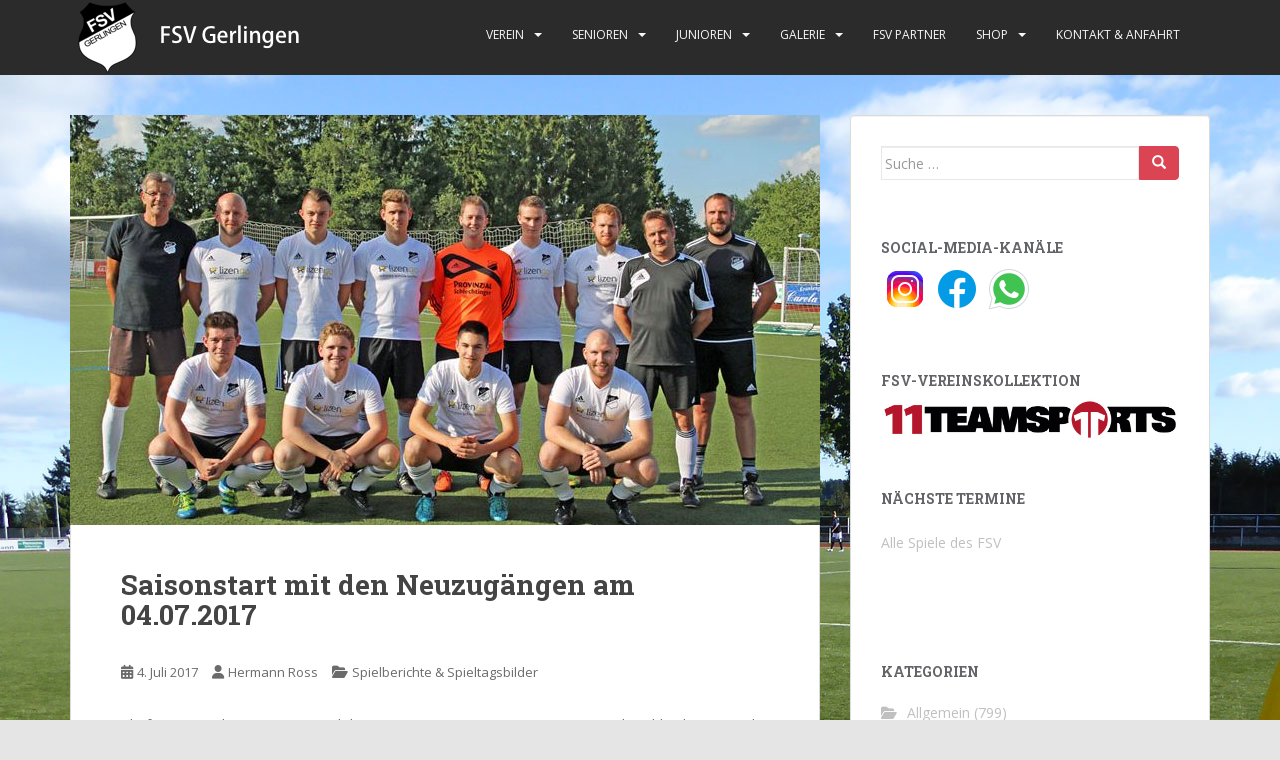

--- FILE ---
content_type: text/html; charset=UTF-8
request_url: https://fsv-gerlingen.de/2017/07/04/saisonstart-mit-den-neuzugaengen-am-04-07-2017/
body_size: 17433
content:
<!doctype html>
<!--[if !IE]>
<html class="no-js non-ie" lang="de"> <![endif]-->
<!--[if IE 7 ]>
<html class="no-js ie7" lang="de"> <![endif]-->
<!--[if IE 8 ]>
<html class="no-js ie8" lang="de"> <![endif]-->
<!--[if IE 9 ]>
<html class="no-js ie9" lang="de"> <![endif]-->
<!--[if gt IE 9]><!-->
<html class="no-js" lang="de"> <!--<![endif]-->
<head>
<meta charset="UTF-8">
<meta name="viewport" content="width=device-width, initial-scale=1">
<meta name="theme-color" content="#2b2b2b">
<link rel="profile" href="http://gmpg.org/xfn/11">
<title>Saisonstart mit den Neuzugängen am 04.07.2017 &#8211; FSV Gerlingen</title>
<meta name='robots' content='max-image-preview:large' />
<style>img:is([sizes="auto" i], [sizes^="auto," i]) { contain-intrinsic-size: 3000px 1500px }</style>
<link rel='dns-prefetch' href='//fonts.googleapis.com' />
<link rel="alternate" type="application/rss+xml" title="FSV Gerlingen &raquo; Feed" href="https://fsv-gerlingen.de/feed/" />
<link rel="alternate" type="application/rss+xml" title="FSV Gerlingen &raquo; Kommentar-Feed" href="https://fsv-gerlingen.de/comments/feed/" />
<!-- <link rel='stylesheet' id='dashicons-css' href='https://fsv-gerlingen.de/wp-includes/css/dashicons.min.css?ver=6.8.3' type='text/css' media='all' /> -->
<!-- <link rel='stylesheet' id='post-views-counter-frontend-css' href='https://fsv-gerlingen.de/wp-content/plugins/post-views-counter/css/frontend.min.css?ver=1.5.5' type='text/css' media='all' /> -->
<!-- <link rel='stylesheet' id='wp-block-library-css' href='https://fsv-gerlingen.de/wp-includes/css/dist/block-library/style.min.css?ver=6.8.3' type='text/css' media='all' /> -->
<link rel="stylesheet" type="text/css" href="//fsv-gerlingen.de/wp-content/cache/wpfc-minified/8yx3p2us/2hilj.css" media="all"/>
<style id='classic-theme-styles-inline-css' type='text/css'>
/*! This file is auto-generated */
.wp-block-button__link{color:#fff;background-color:#32373c;border-radius:9999px;box-shadow:none;text-decoration:none;padding:calc(.667em + 2px) calc(1.333em + 2px);font-size:1.125em}.wp-block-file__button{background:#32373c;color:#fff;text-decoration:none}
</style>
<style id='global-styles-inline-css' type='text/css'>
:root{--wp--preset--aspect-ratio--square: 1;--wp--preset--aspect-ratio--4-3: 4/3;--wp--preset--aspect-ratio--3-4: 3/4;--wp--preset--aspect-ratio--3-2: 3/2;--wp--preset--aspect-ratio--2-3: 2/3;--wp--preset--aspect-ratio--16-9: 16/9;--wp--preset--aspect-ratio--9-16: 9/16;--wp--preset--color--black: #000000;--wp--preset--color--cyan-bluish-gray: #abb8c3;--wp--preset--color--white: #ffffff;--wp--preset--color--pale-pink: #f78da7;--wp--preset--color--vivid-red: #cf2e2e;--wp--preset--color--luminous-vivid-orange: #ff6900;--wp--preset--color--luminous-vivid-amber: #fcb900;--wp--preset--color--light-green-cyan: #7bdcb5;--wp--preset--color--vivid-green-cyan: #00d084;--wp--preset--color--pale-cyan-blue: #8ed1fc;--wp--preset--color--vivid-cyan-blue: #0693e3;--wp--preset--color--vivid-purple: #9b51e0;--wp--preset--gradient--vivid-cyan-blue-to-vivid-purple: linear-gradient(135deg,rgba(6,147,227,1) 0%,rgb(155,81,224) 100%);--wp--preset--gradient--light-green-cyan-to-vivid-green-cyan: linear-gradient(135deg,rgb(122,220,180) 0%,rgb(0,208,130) 100%);--wp--preset--gradient--luminous-vivid-amber-to-luminous-vivid-orange: linear-gradient(135deg,rgba(252,185,0,1) 0%,rgba(255,105,0,1) 100%);--wp--preset--gradient--luminous-vivid-orange-to-vivid-red: linear-gradient(135deg,rgba(255,105,0,1) 0%,rgb(207,46,46) 100%);--wp--preset--gradient--very-light-gray-to-cyan-bluish-gray: linear-gradient(135deg,rgb(238,238,238) 0%,rgb(169,184,195) 100%);--wp--preset--gradient--cool-to-warm-spectrum: linear-gradient(135deg,rgb(74,234,220) 0%,rgb(151,120,209) 20%,rgb(207,42,186) 40%,rgb(238,44,130) 60%,rgb(251,105,98) 80%,rgb(254,248,76) 100%);--wp--preset--gradient--blush-light-purple: linear-gradient(135deg,rgb(255,206,236) 0%,rgb(152,150,240) 100%);--wp--preset--gradient--blush-bordeaux: linear-gradient(135deg,rgb(254,205,165) 0%,rgb(254,45,45) 50%,rgb(107,0,62) 100%);--wp--preset--gradient--luminous-dusk: linear-gradient(135deg,rgb(255,203,112) 0%,rgb(199,81,192) 50%,rgb(65,88,208) 100%);--wp--preset--gradient--pale-ocean: linear-gradient(135deg,rgb(255,245,203) 0%,rgb(182,227,212) 50%,rgb(51,167,181) 100%);--wp--preset--gradient--electric-grass: linear-gradient(135deg,rgb(202,248,128) 0%,rgb(113,206,126) 100%);--wp--preset--gradient--midnight: linear-gradient(135deg,rgb(2,3,129) 0%,rgb(40,116,252) 100%);--wp--preset--font-size--small: 13px;--wp--preset--font-size--medium: 20px;--wp--preset--font-size--large: 36px;--wp--preset--font-size--x-large: 42px;--wp--preset--spacing--20: 0.44rem;--wp--preset--spacing--30: 0.67rem;--wp--preset--spacing--40: 1rem;--wp--preset--spacing--50: 1.5rem;--wp--preset--spacing--60: 2.25rem;--wp--preset--spacing--70: 3.38rem;--wp--preset--spacing--80: 5.06rem;--wp--preset--shadow--natural: 6px 6px 9px rgba(0, 0, 0, 0.2);--wp--preset--shadow--deep: 12px 12px 50px rgba(0, 0, 0, 0.4);--wp--preset--shadow--sharp: 6px 6px 0px rgba(0, 0, 0, 0.2);--wp--preset--shadow--outlined: 6px 6px 0px -3px rgba(255, 255, 255, 1), 6px 6px rgba(0, 0, 0, 1);--wp--preset--shadow--crisp: 6px 6px 0px rgba(0, 0, 0, 1);}:where(.is-layout-flex){gap: 0.5em;}:where(.is-layout-grid){gap: 0.5em;}body .is-layout-flex{display: flex;}.is-layout-flex{flex-wrap: wrap;align-items: center;}.is-layout-flex > :is(*, div){margin: 0;}body .is-layout-grid{display: grid;}.is-layout-grid > :is(*, div){margin: 0;}:where(.wp-block-columns.is-layout-flex){gap: 2em;}:where(.wp-block-columns.is-layout-grid){gap: 2em;}:where(.wp-block-post-template.is-layout-flex){gap: 1.25em;}:where(.wp-block-post-template.is-layout-grid){gap: 1.25em;}.has-black-color{color: var(--wp--preset--color--black) !important;}.has-cyan-bluish-gray-color{color: var(--wp--preset--color--cyan-bluish-gray) !important;}.has-white-color{color: var(--wp--preset--color--white) !important;}.has-pale-pink-color{color: var(--wp--preset--color--pale-pink) !important;}.has-vivid-red-color{color: var(--wp--preset--color--vivid-red) !important;}.has-luminous-vivid-orange-color{color: var(--wp--preset--color--luminous-vivid-orange) !important;}.has-luminous-vivid-amber-color{color: var(--wp--preset--color--luminous-vivid-amber) !important;}.has-light-green-cyan-color{color: var(--wp--preset--color--light-green-cyan) !important;}.has-vivid-green-cyan-color{color: var(--wp--preset--color--vivid-green-cyan) !important;}.has-pale-cyan-blue-color{color: var(--wp--preset--color--pale-cyan-blue) !important;}.has-vivid-cyan-blue-color{color: var(--wp--preset--color--vivid-cyan-blue) !important;}.has-vivid-purple-color{color: var(--wp--preset--color--vivid-purple) !important;}.has-black-background-color{background-color: var(--wp--preset--color--black) !important;}.has-cyan-bluish-gray-background-color{background-color: var(--wp--preset--color--cyan-bluish-gray) !important;}.has-white-background-color{background-color: var(--wp--preset--color--white) !important;}.has-pale-pink-background-color{background-color: var(--wp--preset--color--pale-pink) !important;}.has-vivid-red-background-color{background-color: var(--wp--preset--color--vivid-red) !important;}.has-luminous-vivid-orange-background-color{background-color: var(--wp--preset--color--luminous-vivid-orange) !important;}.has-luminous-vivid-amber-background-color{background-color: var(--wp--preset--color--luminous-vivid-amber) !important;}.has-light-green-cyan-background-color{background-color: var(--wp--preset--color--light-green-cyan) !important;}.has-vivid-green-cyan-background-color{background-color: var(--wp--preset--color--vivid-green-cyan) !important;}.has-pale-cyan-blue-background-color{background-color: var(--wp--preset--color--pale-cyan-blue) !important;}.has-vivid-cyan-blue-background-color{background-color: var(--wp--preset--color--vivid-cyan-blue) !important;}.has-vivid-purple-background-color{background-color: var(--wp--preset--color--vivid-purple) !important;}.has-black-border-color{border-color: var(--wp--preset--color--black) !important;}.has-cyan-bluish-gray-border-color{border-color: var(--wp--preset--color--cyan-bluish-gray) !important;}.has-white-border-color{border-color: var(--wp--preset--color--white) !important;}.has-pale-pink-border-color{border-color: var(--wp--preset--color--pale-pink) !important;}.has-vivid-red-border-color{border-color: var(--wp--preset--color--vivid-red) !important;}.has-luminous-vivid-orange-border-color{border-color: var(--wp--preset--color--luminous-vivid-orange) !important;}.has-luminous-vivid-amber-border-color{border-color: var(--wp--preset--color--luminous-vivid-amber) !important;}.has-light-green-cyan-border-color{border-color: var(--wp--preset--color--light-green-cyan) !important;}.has-vivid-green-cyan-border-color{border-color: var(--wp--preset--color--vivid-green-cyan) !important;}.has-pale-cyan-blue-border-color{border-color: var(--wp--preset--color--pale-cyan-blue) !important;}.has-vivid-cyan-blue-border-color{border-color: var(--wp--preset--color--vivid-cyan-blue) !important;}.has-vivid-purple-border-color{border-color: var(--wp--preset--color--vivid-purple) !important;}.has-vivid-cyan-blue-to-vivid-purple-gradient-background{background: var(--wp--preset--gradient--vivid-cyan-blue-to-vivid-purple) !important;}.has-light-green-cyan-to-vivid-green-cyan-gradient-background{background: var(--wp--preset--gradient--light-green-cyan-to-vivid-green-cyan) !important;}.has-luminous-vivid-amber-to-luminous-vivid-orange-gradient-background{background: var(--wp--preset--gradient--luminous-vivid-amber-to-luminous-vivid-orange) !important;}.has-luminous-vivid-orange-to-vivid-red-gradient-background{background: var(--wp--preset--gradient--luminous-vivid-orange-to-vivid-red) !important;}.has-very-light-gray-to-cyan-bluish-gray-gradient-background{background: var(--wp--preset--gradient--very-light-gray-to-cyan-bluish-gray) !important;}.has-cool-to-warm-spectrum-gradient-background{background: var(--wp--preset--gradient--cool-to-warm-spectrum) !important;}.has-blush-light-purple-gradient-background{background: var(--wp--preset--gradient--blush-light-purple) !important;}.has-blush-bordeaux-gradient-background{background: var(--wp--preset--gradient--blush-bordeaux) !important;}.has-luminous-dusk-gradient-background{background: var(--wp--preset--gradient--luminous-dusk) !important;}.has-pale-ocean-gradient-background{background: var(--wp--preset--gradient--pale-ocean) !important;}.has-electric-grass-gradient-background{background: var(--wp--preset--gradient--electric-grass) !important;}.has-midnight-gradient-background{background: var(--wp--preset--gradient--midnight) !important;}.has-small-font-size{font-size: var(--wp--preset--font-size--small) !important;}.has-medium-font-size{font-size: var(--wp--preset--font-size--medium) !important;}.has-large-font-size{font-size: var(--wp--preset--font-size--large) !important;}.has-x-large-font-size{font-size: var(--wp--preset--font-size--x-large) !important;}
:where(.wp-block-post-template.is-layout-flex){gap: 1.25em;}:where(.wp-block-post-template.is-layout-grid){gap: 1.25em;}
:where(.wp-block-columns.is-layout-flex){gap: 2em;}:where(.wp-block-columns.is-layout-grid){gap: 2em;}
:root :where(.wp-block-pullquote){font-size: 1.5em;line-height: 1.6;}
</style>
<!-- <link rel='stylesheet' id='sparkling-bootstrap-css' href='https://fsv-gerlingen.de/wp-content/themes/sparkling/assets/css/bootstrap.min.css?ver=6.8.3' type='text/css' media='all' /> -->
<!-- <link rel='stylesheet' id='sparkling-icons-css' href='https://fsv-gerlingen.de/wp-content/themes/sparkling/assets/css/fontawesome-all.min.css?ver=5.1.1.' type='text/css' media='all' /> -->
<link rel="stylesheet" type="text/css" href="//fsv-gerlingen.de/wp-content/cache/wpfc-minified/jp9y7cys/br6og.css" media="all"/>
<link rel='stylesheet' id='sparkling-fonts-css' href='//fonts.googleapis.com/css?family=Open+Sans%3A400italic%2C400%2C600%2C700%7CRoboto+Slab%3A400%2C300%2C700&#038;ver=6.8.3' type='text/css' media='all' />
<!-- <link rel='stylesheet' id='sparkling-style-css' href='https://fsv-gerlingen.de/wp-content/themes/sparkling/style.css?ver=2.4.2' type='text/css' media='all' /> -->
<link rel="stylesheet" type="text/css" href="//fsv-gerlingen.de/wp-content/cache/wpfc-minified/1qzm7u0q/br6of.css" media="all"/>
<script type="text/javascript" id="post-views-counter-frontend-js-before">
/* <![CDATA[ */
var pvcArgsFrontend = {"mode":"js","postID":11273,"requestURL":"https:\/\/fsv-gerlingen.de\/wp-admin\/admin-ajax.php","nonce":"a9b4bd7b10","dataStorage":"cookies","multisite":false,"path":"\/","domain":""};
/* ]]> */
</script>
<script src='//fsv-gerlingen.de/wp-content/cache/wpfc-minified/8lh9z6ce/2hjiv.js' type="text/javascript"></script>
<!-- <script type="text/javascript" src="https://fsv-gerlingen.de/wp-content/plugins/post-views-counter/js/frontend.min.js?ver=1.5.5" id="post-views-counter-frontend-js"></script> -->
<!-- <script type="text/javascript" src="https://fsv-gerlingen.de/wp-includes/js/jquery/jquery.min.js?ver=3.7.1" id="jquery-core-js"></script> -->
<!-- <script type="text/javascript" src="https://fsv-gerlingen.de/wp-includes/js/jquery/jquery-migrate.min.js?ver=3.4.1" id="jquery-migrate-js"></script> -->
<!-- <script type="text/javascript" src="https://fsv-gerlingen.de/wp-content/themes/sparkling/assets/js/vendor/bootstrap.min.js?ver=6.8.3" id="sparkling-bootstrapjs-js"></script> -->
<!-- <script type="text/javascript" src="https://fsv-gerlingen.de/wp-content/themes/sparkling/assets/js/functions.js?ver=20180503" id="sparkling-functions-js"></script> -->
<link rel="https://api.w.org/" href="https://fsv-gerlingen.de/wp-json/" /><link rel="alternate" title="JSON" type="application/json" href="https://fsv-gerlingen.de/wp-json/wp/v2/posts/11273" /><link rel="EditURI" type="application/rsd+xml" title="RSD" href="https://fsv-gerlingen.de/xmlrpc.php?rsd" />
<meta name="generator" content="WordPress 6.8.3" />
<link rel="canonical" href="https://fsv-gerlingen.de/2017/07/04/saisonstart-mit-den-neuzugaengen-am-04-07-2017/" />
<link rel='shortlink' href='https://fsv-gerlingen.de/?p=11273' />
<link rel="alternate" title="oEmbed (JSON)" type="application/json+oembed" href="https://fsv-gerlingen.de/wp-json/oembed/1.0/embed?url=https%3A%2F%2Ffsv-gerlingen.de%2F2017%2F07%2F04%2Fsaisonstart-mit-den-neuzugaengen-am-04-07-2017%2F" />
<link rel="alternate" title="oEmbed (XML)" type="text/xml+oembed" href="https://fsv-gerlingen.de/wp-json/oembed/1.0/embed?url=https%3A%2F%2Ffsv-gerlingen.de%2F2017%2F07%2F04%2Fsaisonstart-mit-den-neuzugaengen-am-04-07-2017%2F&#038;format=xml" />
<style type="text/css">.navbar.navbar-default, .navbar-default .navbar-nav .open .dropdown-menu > li > a {background-color: #2b2b2b;}.entry-content {font-family: Open Sans;}</style>		<style type="text/css">
.navbar > .container .navbar-brand {
color: #dadada;
}
</style>
<style type="text/css" id="custom-background-css">
body.custom-background { background-color: #e5e5e5; background-image: url("https://fsv-gerlingen.de/wp-content/uploads/2015/10/back1.jpg"); background-position: center top; background-size: auto; background-repeat: repeat; background-attachment: fixed; }
</style>
<link rel="icon" href="https://fsv-gerlingen.de/wp-content/uploads/2023/03/cropped-favicon_website-32x32.png" sizes="32x32" />
<link rel="icon" href="https://fsv-gerlingen.de/wp-content/uploads/2023/03/cropped-favicon_website-192x192.png" sizes="192x192" />
<link rel="apple-touch-icon" href="https://fsv-gerlingen.de/wp-content/uploads/2023/03/cropped-favicon_website-180x180.png" />
<meta name="msapplication-TileImage" content="https://fsv-gerlingen.de/wp-content/uploads/2023/03/cropped-favicon_website-270x270.png" />
</head>
<body class="wp-singular post-template-default single single-post postid-11273 single-format-standard custom-background wp-theme-sparkling group-blog">
<a class="sr-only sr-only-focusable" href="#content">Skip to main content</a>
<div id="page" class="hfeed site">
<header id="masthead" class="site-header" role="banner">
<nav class="navbar navbar-default
" role="navigation">
<div class="container">
<div class="row">
<div class="site-navigation-inner col-sm-12">
<div class="navbar-header">
<div id="logo">
<a href="https://fsv-gerlingen.de/"><img src="https://fsv-gerlingen.de/wp-content/uploads/2023/03/cropped-header_fsv.png"  height="75" width="250" alt="FSV Gerlingen"/></a>
</div><!-- end of #logo -->
<button type="button" class="btn navbar-toggle" data-toggle="collapse" data-target=".navbar-ex1-collapse">
<span class="sr-only">Toggle navigation</span>
<span class="icon-bar"></span>
<span class="icon-bar"></span>
<span class="icon-bar"></span>
</button>
</div>
<div class="collapse navbar-collapse navbar-ex1-collapse"><ul id="menu-hauptmenue" class="nav navbar-nav"><li id="menu-item-8" class="menu-item menu-item-type-post_type menu-item-object-page menu-item-has-children menu-item-8 dropdown"><a href="https://fsv-gerlingen.de/verein/">Verein</a><span class="caret sparkling-dropdown"></span>
<ul role="menu" class=" dropdown-menu">
<li id="menu-item-215" class="menu-item menu-item-type-post_type menu-item-object-page menu-item-215"><a href="https://fsv-gerlingen.de/vorstand/">Vorstand</a></li>
<li id="menu-item-219" class="menu-item menu-item-type-post_type menu-item-object-page menu-item-219"><a href="https://fsv-gerlingen.de/geschichte/">Geschichte</a></li>
<li id="menu-item-222" class="menu-item menu-item-type-post_type menu-item-object-page menu-item-222"><a href="https://fsv-gerlingen.de/schiedsrichter/">Schiedsrichter</a></li>
<li id="menu-item-13395" class="menu-item menu-item-type-post_type menu-item-object-page menu-item-13395"><a href="https://fsv-gerlingen.de/frauenturnen/">Frauenturnen</a></li>
<li id="menu-item-1851" class="menu-item menu-item-type-post_type menu-item-object-page menu-item-1851"><a href="https://fsv-gerlingen.de/mitglied-werden/">Mitglied werden!</a></li>
<li id="menu-item-31941" class="menu-item menu-item-type-post_type menu-item-object-page menu-item-31941"><a href="https://fsv-gerlingen.de/clubhaus/">Clubhaus</a></li>
</ul>
</li>
<li id="menu-item-16" class="menu-item menu-item-type-post_type menu-item-object-page menu-item-has-children menu-item-16 dropdown"><a href="https://fsv-gerlingen.de/senioren/">Senioren</a><span class="caret sparkling-dropdown"></span>
<ul role="menu" class=" dropdown-menu">
<li id="menu-item-33" class="menu-item menu-item-type-post_type menu-item-object-page menu-item-33"><a href="https://fsv-gerlingen.de/erste/">Erste</a></li>
<li id="menu-item-37" class="menu-item menu-item-type-post_type menu-item-object-page menu-item-37"><a href="https://fsv-gerlingen.de/zweite/">Zweite</a></li>
<li id="menu-item-40" class="menu-item menu-item-type-post_type menu-item-object-page menu-item-40"><a href="https://fsv-gerlingen.de/altliga/">Altliga</a></li>
</ul>
</li>
<li id="menu-item-19" class="menu-item menu-item-type-post_type menu-item-object-page menu-item-has-children menu-item-19 dropdown"><a href="https://fsv-gerlingen.de/junioren/">Junioren</a><span class="caret sparkling-dropdown"></span>
<ul role="menu" class=" dropdown-menu">
<li id="menu-item-46" class="menu-item menu-item-type-post_type menu-item-object-page menu-item-46"><a href="https://fsv-gerlingen.de/a-jugend/">A-Jugend</a></li>
<li id="menu-item-37088" class="menu-item menu-item-type-post_type menu-item-object-page menu-item-37088"><a href="https://fsv-gerlingen.de/b-jugend/">B-Jugend</a></li>
<li id="menu-item-286" class="menu-item menu-item-type-post_type menu-item-object-page menu-item-286"><a href="https://fsv-gerlingen.de/c-jugend/">C-Jugend</a></li>
<li id="menu-item-289" class="menu-item menu-item-type-post_type menu-item-object-page menu-item-289"><a href="https://fsv-gerlingen.de/d-jugend/">D-Jugend</a></li>
<li id="menu-item-292" class="menu-item menu-item-type-post_type menu-item-object-page menu-item-292"><a href="https://fsv-gerlingen.de/e-jugend/">E-Jugend</a></li>
<li id="menu-item-295" class="menu-item menu-item-type-post_type menu-item-object-page menu-item-295"><a href="https://fsv-gerlingen.de/f-jugend/">F-Jugend</a></li>
<li id="menu-item-298" class="menu-item menu-item-type-post_type menu-item-object-page menu-item-298"><a href="https://fsv-gerlingen.de/mini-kicker/">Mini-Kicker (G-Junioren)</a></li>
<li id="menu-item-31007" class="menu-item menu-item-type-post_type menu-item-object-page menu-item-31007"><a href="https://fsv-gerlingen.de/inklusionsteam/">Inklusionsmannschaft</a></li>
</ul>
</li>
<li id="menu-item-35327" class="menu-item menu-item-type-post_type menu-item-object-page menu-item-has-children menu-item-35327 dropdown"><a href="https://fsv-gerlingen.de/galerie/">Galerie</a><span class="caret sparkling-dropdown"></span>
<ul role="menu" class=" dropdown-menu">
<li id="menu-item-37108" class="menu-item menu-item-type-post_type menu-item-object-page menu-item-37108"><a href="https://fsv-gerlingen.de/saison-24-25/">Saison 24/25</a></li>
<li id="menu-item-35337" class="menu-item menu-item-type-post_type menu-item-object-page menu-item-35337"><a href="https://fsv-gerlingen.de/bilder-saison-23-24/">Saison 23/24</a></li>
<li id="menu-item-35329" class="menu-item menu-item-type-post_type menu-item-object-page menu-item-35329"><a href="https://fsv-gerlingen.de/saison-22-23/">Saison 22/23</a></li>
<li id="menu-item-35330" class="menu-item menu-item-type-post_type menu-item-object-page menu-item-35330"><a href="https://fsv-gerlingen.de/saison-21-22/">Saison 21/22</a></li>
<li id="menu-item-35331" class="menu-item menu-item-type-post_type menu-item-object-page menu-item-35331"><a href="https://fsv-gerlingen.de/saison-20-21/">Saison 20/21</a></li>
<li id="menu-item-35332" class="menu-item menu-item-type-post_type menu-item-object-page menu-item-35332"><a href="https://fsv-gerlingen.de/saison-19-20/">Saison 19/20</a></li>
<li id="menu-item-35333" class="menu-item menu-item-type-post_type menu-item-object-page menu-item-35333"><a href="https://fsv-gerlingen.de/saison-18-19/">Saison 18/19</a></li>
<li id="menu-item-35334" class="menu-item menu-item-type-post_type menu-item-object-page menu-item-35334"><a href="https://fsv-gerlingen.de/saison-17-18/">Saison 17/18</a></li>
<li id="menu-item-35335" class="menu-item menu-item-type-post_type menu-item-object-page menu-item-35335"><a href="https://fsv-gerlingen.de/saison-16-17/">Saison 16/17</a></li>
<li id="menu-item-35336" class="menu-item menu-item-type-post_type menu-item-object-page menu-item-35336"><a href="https://fsv-gerlingen.de/saison-15-16/">Saison 15/16</a></li>
<li id="menu-item-35328" class="menu-item menu-item-type-post_type menu-item-object-page menu-item-35328"><a href="https://fsv-gerlingen.de/saisonunabhaengige-galerien/">Saisonunabhängige Galerien</a></li>
</ul>
</li>
<li id="menu-item-24" class="menu-item menu-item-type-post_type menu-item-object-page menu-item-24"><a href="https://fsv-gerlingen.de/fsv-partner/">FSV Partner</a></li>
<li id="menu-item-34765" class="menu-item menu-item-type-post_type menu-item-object-page menu-item-has-children menu-item-34765 dropdown"><a href="https://fsv-gerlingen.de/shop/">Shop</a><span class="caret sparkling-dropdown"></span>
<ul role="menu" class=" dropdown-menu">
<li id="menu-item-34767" class="menu-item menu-item-type-custom menu-item-object-custom menu-item-34767"><a href="https://shop.cologne-sport.de/fsvgerlingen/">Vereinskollektion</a></li>
<li id="menu-item-33479" class="menu-item menu-item-type-custom menu-item-object-custom menu-item-33479"><a href="https://www-cms-fsv-gerlingen-de.shop.clubsolution.net/engine.php">Fanshop</a></li>
</ul>
</li>
<li id="menu-item-27" class="menu-item menu-item-type-post_type menu-item-object-page menu-item-27"><a href="https://fsv-gerlingen.de/kontakt-anfahrt/">Kontakt &#038; Anfahrt</a></li>
</ul></div>
</div>
</div>
</div>
</nav><!-- .site-navigation -->
</header><!-- #masthead -->
<div id="content" class="site-content">
<div class="top-section">
</div>
<div class="container main-content-area">
<div class="row side-pull-left">
<div class="main-content-inner col-sm-12 col-md-8">
<div id="primary" class="content-area">
<main id="main" class="site-main" role="main">
<article id="post-11273" class="post-11273 post type-post status-publish format-standard has-post-thumbnail hentry category-berichte-fotos tag-erste tag-zweite">
<img width="750" height="410" src="https://fsv-gerlingen.de/wp-content/uploads/2017/07/Beitragsbild-750x410.jpg" class="single-featured wp-post-image" alt="" decoding="async" fetchpriority="high" />	<div class="post-inner-content">
<header class="entry-header page-header">
<h1 class="entry-title ">Saisonstart mit den Neuzugängen am 04.07.2017</h1>
<div class="entry-meta">
<span class="posted-on"><i class="fa fa-calendar-alt"></i> <a href="https://fsv-gerlingen.de/2017/07/04/saisonstart-mit-den-neuzugaengen-am-04-07-2017/" rel="bookmark"><time class="entry-date published" datetime="2017-07-04T20:57:49+02:00">4. Juli 2017</time><time class="updated" datetime="2017-07-04T20:57:49+02:00">4. Juli 2017</time></a></span><span class="byline"> <i class="fa fa-user"></i> <span class="author vcard"><a class="url fn n" href="https://fsv-gerlingen.de/author/hermann/">Hermann Ross</a></span></span>
<span class="cat-links"><i class="fa fa-folder-open"></i>
<a href="https://fsv-gerlingen.de/category/berichte-fotos/" rel="category tag">Spielberichte &amp; Spieltagsbilder</a>				</span>
</div><!-- .entry-meta -->
</header><!-- .entry-header -->
<div class="entry-content">
<p>Cheftrainer Paul-Heinz Brüser und der neue Trainer unserer Zweiten Jörg Niederschlag hatten nach der Sommerpause zum Trainingsauftakt  gebeten und alle kamen. Im Mittelpunkt standen die  Neuzugänge für die erste und zweite Mannschaft, die wir in der folgenden Fotogalerie einzeln vorstellen.<span id="more-11273"></span>Nachdem die beiden Trainer ausführlich die Fragen der anwesenden Pressevertreter beantwortet hatten und die obligatorischen Bilder &#8222;im Kasten&#8220; waren, wurden die ersten Trainingseinheiten absolviert. Zufrieden blickte der sportliche Leiter des FSV Stefan Büdenbender auf die große Zahl angetretenen Spieler. Bleibt zu hoffen, dass alle ihre sportlichen Ziele mit unserem Verein erreichen und zum Saisonausklang in gleicher Stärke wieder dabei sind.</p>
<p><!-- default-view.php -->
<div
class="ngg-galleryoverview default-view
"
id="ngg-gallery-9dfae0ac0cc802bdbc1e8ed438b311d6-1">
<!-- Thumbnails -->
<div id="ngg-image-0" class="ngg-gallery-thumbnail-box
ngg-2-columns			"
>
<div class="ngg-gallery-thumbnail">
<a href="https://fsv-gerlingen.de/wp-content/gallery/Saisonauftakt-und-Neuvorstellungen-am-04.07.2017/01Marcel-Laube.jpg"
title="Marcel Laube startet mit 21 Jahren in sein viertes Seniorenjahr. Nach &quot;Lehrjahren&quot; beim Hützemerter SV möchte er sich nun bei uns im Offensivbereich in der Landesliga durchsetzen."
data-src="https://fsv-gerlingen.de/wp-content/gallery/Saisonauftakt-und-Neuvorstellungen-am-04.07.2017/01Marcel-Laube.jpg"
data-thumbnail="https://fsv-gerlingen.de/wp-content/gallery/Saisonauftakt-und-Neuvorstellungen-am-04.07.2017/thumbs/thumbs_01Marcel-Laube.jpg"
data-image-id="4248"
data-title="01Marcel-Laube"
data-description="Marcel Laube startet mit 21 Jahren in sein viertes Seniorenjahr. Nach &quot;Lehrjahren&quot; beim Hützemerter SV möchte er sich nun bei uns im Offensivbereich in der Landesliga durchsetzen."
data-image-slug="01marcel-laube"
class="ngg-fancybox" rel="9dfae0ac0cc802bdbc1e8ed438b311d6">
<img
title="01Marcel-Laube"
alt="01Marcel-Laube"
src="https://fsv-gerlingen.de/wp-content/gallery/Saisonauftakt-und-Neuvorstellungen-am-04.07.2017/thumbs/thumbs_01Marcel-Laube.jpg"
width="240"
height="160"
style="max-width:100%;"
/>
</a>
</div>
</div>
<div id="ngg-image-1" class="ngg-gallery-thumbnail-box
ngg-2-columns			"
>
<div class="ngg-gallery-thumbnail">
<a href="https://fsv-gerlingen.de/wp-content/gallery/Saisonauftakt-und-Neuvorstellungen-am-04.07.2017/02-RobertTheile.jpg"
title="Robert Theile ist mit seinen 26 jahren schon ein alter Hase. Ebenfalls vom Hützemerter SV kommend ist uns noch in bester Erinnerung aus früheren Bezirksligabegegnungen, in denen der robuste Allrounder unserer damals jungen Mannschaft das Leben schwer machte."
data-src="https://fsv-gerlingen.de/wp-content/gallery/Saisonauftakt-und-Neuvorstellungen-am-04.07.2017/02-RobertTheile.jpg"
data-thumbnail="https://fsv-gerlingen.de/wp-content/gallery/Saisonauftakt-und-Neuvorstellungen-am-04.07.2017/thumbs/thumbs_02-RobertTheile.jpg"
data-image-id="4249"
data-title="02-RobertTheile"
data-description="Robert Theile ist mit seinen 26 jahren schon ein alter Hase. Ebenfalls vom Hützemerter SV kommend ist uns noch in bester Erinnerung aus früheren Bezirksligabegegnungen, in denen der robuste Allrounder unserer damals jungen Mannschaft das Leben schwer machte."
data-image-slug="02-roberttheile"
class="ngg-fancybox" rel="9dfae0ac0cc802bdbc1e8ed438b311d6">
<img
title="02-RobertTheile"
alt="02-RobertTheile"
src="https://fsv-gerlingen.de/wp-content/gallery/Saisonauftakt-und-Neuvorstellungen-am-04.07.2017/thumbs/thumbs_02-RobertTheile.jpg"
width="240"
height="160"
style="max-width:100%;"
/>
</a>
</div>
</div>
<div id="ngg-image-2" class="ngg-gallery-thumbnail-box
ngg-2-columns			"
>
<div class="ngg-gallery-thumbnail">
<a href="https://fsv-gerlingen.de/wp-content/gallery/Saisonauftakt-und-Neuvorstellungen-am-04.07.2017/03-Justin-Hirsemann.jpg"
title="Vom TuS Harpen kommt Justin Hirsemann auf den Bieberg. Der 27-jährige soll die Defensive verstärken."
data-src="https://fsv-gerlingen.de/wp-content/gallery/Saisonauftakt-und-Neuvorstellungen-am-04.07.2017/03-Justin-Hirsemann.jpg"
data-thumbnail="https://fsv-gerlingen.de/wp-content/gallery/Saisonauftakt-und-Neuvorstellungen-am-04.07.2017/thumbs/thumbs_03-Justin-Hirsemann.jpg"
data-image-id="4250"
data-title="03-Justin-Hirsemann"
data-description="Vom TuS Harpen kommt Justin Hirsemann auf den Bieberg. Der 27-jährige soll die Defensive verstärken."
data-image-slug="03-justin-hirsemann"
class="ngg-fancybox" rel="9dfae0ac0cc802bdbc1e8ed438b311d6">
<img
title="03-Justin-Hirsemann"
alt="03-Justin-Hirsemann"
src="https://fsv-gerlingen.de/wp-content/gallery/Saisonauftakt-und-Neuvorstellungen-am-04.07.2017/thumbs/thumbs_03-Justin-Hirsemann.jpg"
width="240"
height="160"
style="max-width:100%;"
/>
</a>
</div>
</div>
<div id="ngg-image-3" class="ngg-gallery-thumbnail-box
ngg-2-columns			"
>
<div class="ngg-gallery-thumbnail">
<a href="https://fsv-gerlingen.de/wp-content/gallery/Saisonauftakt-und-Neuvorstellungen-am-04.07.2017/04-Stefan-Keseberg.jpg"
title="Kein Neuzugang ist Stefan Keseberg. Er ist eher die Rückkehr des verlorenen Sohnes. Nach einer kompletten und zugleich äußerst erfolgreichen Zeit im Jugendbereich des FSV zog es Stefan in seinem zweiten Seniorenjahr zum VfR Rüblinghausen. Das er jetzt wieder &quot;nach Hause&quot; kommt und den Kampf um die Nr. 1 in der ersten Mannschaft aufnimmt, freut uns."
data-src="https://fsv-gerlingen.de/wp-content/gallery/Saisonauftakt-und-Neuvorstellungen-am-04.07.2017/04-Stefan-Keseberg.jpg"
data-thumbnail="https://fsv-gerlingen.de/wp-content/gallery/Saisonauftakt-und-Neuvorstellungen-am-04.07.2017/thumbs/thumbs_04-Stefan-Keseberg.jpg"
data-image-id="4251"
data-title="04-Stefan-Keseberg"
data-description="Kein Neuzugang ist Stefan Keseberg. Er ist eher die Rückkehr des verlorenen Sohnes. Nach einer kompletten und zugleich äußerst erfolgreichen Zeit im Jugendbereich des FSV zog es Stefan in seinem zweiten Seniorenjahr zum VfR Rüblinghausen. Das er jetzt wieder &quot;nach Hause&quot; kommt und den Kampf um die Nr. 1 in der ersten Mannschaft aufnimmt, freut uns."
data-image-slug="04-stefan-keseberg"
class="ngg-fancybox" rel="9dfae0ac0cc802bdbc1e8ed438b311d6">
<img
title="04-Stefan-Keseberg"
alt="04-Stefan-Keseberg"
src="https://fsv-gerlingen.de/wp-content/gallery/Saisonauftakt-und-Neuvorstellungen-am-04.07.2017/thumbs/thumbs_04-Stefan-Keseberg.jpg"
width="240"
height="160"
style="max-width:100%;"
/>
</a>
</div>
</div>
<div id="ngg-image-4" class="ngg-gallery-thumbnail-box
ngg-2-columns			"
>
<div class="ngg-gallery-thumbnail">
<a href="https://fsv-gerlingen.de/wp-content/gallery/Saisonauftakt-und-Neuvorstellungen-am-04.07.2017/05-Dennis-Kappestein.jpg"
title="Dennis Kappestein, oft und gern gesehener Gast bei allen FSV-Feierlichkeiten, kommt vom SV Dahl-Friedrichsthal und soll unsere zweite Mannschaft verstärken."
data-src="https://fsv-gerlingen.de/wp-content/gallery/Saisonauftakt-und-Neuvorstellungen-am-04.07.2017/05-Dennis-Kappestein.jpg"
data-thumbnail="https://fsv-gerlingen.de/wp-content/gallery/Saisonauftakt-und-Neuvorstellungen-am-04.07.2017/thumbs/thumbs_05-Dennis-Kappestein.jpg"
data-image-id="4252"
data-title="05-Dennis-Kappestein"
data-description="Dennis Kappestein, oft und gern gesehener Gast bei allen FSV-Feierlichkeiten, kommt vom SV Dahl-Friedrichsthal und soll unsere zweite Mannschaft verstärken."
data-image-slug="05-dennis-kappestein"
class="ngg-fancybox" rel="9dfae0ac0cc802bdbc1e8ed438b311d6">
<img
title="05-Dennis-Kappestein"
alt="05-Dennis-Kappestein"
src="https://fsv-gerlingen.de/wp-content/gallery/Saisonauftakt-und-Neuvorstellungen-am-04.07.2017/thumbs/thumbs_05-Dennis-Kappestein.jpg"
width="240"
height="160"
style="max-width:100%;"
/>
</a>
</div>
</div>
<div id="ngg-image-5" class="ngg-gallery-thumbnail-box
ngg-2-columns			"
>
<div class="ngg-gallery-thumbnail">
<a href="https://fsv-gerlingen.de/wp-content/gallery/Saisonauftakt-und-Neuvorstellungen-am-04.07.2017/06-Christian-Hamm.jpg"
title="Christian Homm, ebenfalls als Zugang für die zweite vorgestellt, kommt vom FC Sportfreunde Möllmicke."
data-src="https://fsv-gerlingen.de/wp-content/gallery/Saisonauftakt-und-Neuvorstellungen-am-04.07.2017/06-Christian-Hamm.jpg"
data-thumbnail="https://fsv-gerlingen.de/wp-content/gallery/Saisonauftakt-und-Neuvorstellungen-am-04.07.2017/thumbs/thumbs_06-Christian-Hamm.jpg"
data-image-id="4253"
data-title="06-Christian-Hamm"
data-description="Christian Homm, ebenfalls als Zugang für die zweite vorgestellt, kommt vom FC Sportfreunde Möllmicke."
data-image-slug="06-christian-hamm"
class="ngg-fancybox" rel="9dfae0ac0cc802bdbc1e8ed438b311d6">
<img
title="06-Christian-Hamm"
alt="06-Christian-Hamm"
src="https://fsv-gerlingen.de/wp-content/gallery/Saisonauftakt-und-Neuvorstellungen-am-04.07.2017/thumbs/thumbs_06-Christian-Hamm.jpg"
width="240"
height="160"
style="max-width:100%;"
/>
</a>
</div>
</div>
<div id="ngg-image-6" class="ngg-gallery-thumbnail-box
ngg-2-columns			"
>
<div class="ngg-gallery-thumbnail">
<a href="https://fsv-gerlingen.de/wp-content/gallery/Saisonauftakt-und-Neuvorstellungen-am-04.07.2017/07-Leonnard-Grebe.jpg"
title="Leonard Grebe kommt aus der eigenen Jugend und startet mit der zweiten Mannschaft in den Seniorenbereich. Bruder Marius hat hier als Torhüter bereits einen guten Ruf erworben. Schade, dass der Opa Engelbert Brüser, die sportliche Entwicklung seiner Enkel nicht mehr verfolgen kann."
data-src="https://fsv-gerlingen.de/wp-content/gallery/Saisonauftakt-und-Neuvorstellungen-am-04.07.2017/07-Leonnard-Grebe.jpg"
data-thumbnail="https://fsv-gerlingen.de/wp-content/gallery/Saisonauftakt-und-Neuvorstellungen-am-04.07.2017/thumbs/thumbs_07-Leonnard-Grebe.jpg"
data-image-id="4254"
data-title="07-Leonnard-Grebe"
data-description="Leonard Grebe kommt aus der eigenen Jugend und startet mit der zweiten Mannschaft in den Seniorenbereich. Bruder Marius hat hier als Torhüter bereits einen guten Ruf erworben. Schade, dass der Opa Engelbert Brüser, die sportliche Entwicklung seiner Enkel nicht mehr verfolgen kann."
data-image-slug="07-leonnard-grebe"
class="ngg-fancybox" rel="9dfae0ac0cc802bdbc1e8ed438b311d6">
<img
title="07-Leonnard-Grebe"
alt="07-Leonnard-Grebe"
src="https://fsv-gerlingen.de/wp-content/gallery/Saisonauftakt-und-Neuvorstellungen-am-04.07.2017/thumbs/thumbs_07-Leonnard-Grebe.jpg"
width="240"
height="160"
style="max-width:100%;"
/>
</a>
</div>
</div>
<div id="ngg-image-7" class="ngg-gallery-thumbnail-box
ngg-2-columns			"
>
<div class="ngg-gallery-thumbnail">
<a href="https://fsv-gerlingen.de/wp-content/gallery/Saisonauftakt-und-Neuvorstellungen-am-04.07.2017/08-Marius-Tautz.jpg"
title="Marius Tautz, ein echter Gerlinger Junge, in der FSV-Jugend ausgebildet und zwischenzeitlich beim VSV Wenden aktiv, kehrt ebenfalls auf den Bieberg zurück."
data-src="https://fsv-gerlingen.de/wp-content/gallery/Saisonauftakt-und-Neuvorstellungen-am-04.07.2017/08-Marius-Tautz.jpg"
data-thumbnail="https://fsv-gerlingen.de/wp-content/gallery/Saisonauftakt-und-Neuvorstellungen-am-04.07.2017/thumbs/thumbs_08-Marius-Tautz.jpg"
data-image-id="4255"
data-title="08-Marius-Tautz"
data-description="Marius Tautz, ein echter Gerlinger Junge, in der FSV-Jugend ausgebildet und zwischenzeitlich beim VSV Wenden aktiv, kehrt ebenfalls auf den Bieberg zurück."
data-image-slug="08-marius-tautz"
class="ngg-fancybox" rel="9dfae0ac0cc802bdbc1e8ed438b311d6">
<img
title="08-Marius-Tautz"
alt="08-Marius-Tautz"
src="https://fsv-gerlingen.de/wp-content/gallery/Saisonauftakt-und-Neuvorstellungen-am-04.07.2017/thumbs/thumbs_08-Marius-Tautz.jpg"
width="240"
height="160"
style="max-width:100%;"
/>
</a>
</div>
</div>
<div id="ngg-image-8" class="ngg-gallery-thumbnail-box
ngg-2-columns			"
>
<div class="ngg-gallery-thumbnail">
<a href="https://fsv-gerlingen.de/wp-content/gallery/Saisonauftakt-und-Neuvorstellungen-am-04.07.2017/09-Zug%C3%A4nge-Erste.jpg"
title="Gruppenild der Neuen für die Erste. Von links: Trainer Paul-Heinz Brüser, Co-Trainer Dirk Hennecke, Marcel Laube, Justin Hirsemann, Stefan Keseberg, Dominik Tautz, Robert Theile und der sportlicher Leiter Stefan Büdenbender."
data-src="https://fsv-gerlingen.de/wp-content/gallery/Saisonauftakt-und-Neuvorstellungen-am-04.07.2017/09-Zug%C3%A4nge-Erste.jpg"
data-thumbnail="https://fsv-gerlingen.de/wp-content/gallery/Saisonauftakt-und-Neuvorstellungen-am-04.07.2017/thumbs/thumbs_09-Zug%C3%A4nge-Erste.jpg"
data-image-id="4256"
data-title="09-Zugänge-Erste"
data-description="Gruppenild der Neuen für die Erste. Von links: Trainer Paul-Heinz Brüser, Co-Trainer Dirk Hennecke, Marcel Laube, Justin Hirsemann, Stefan Keseberg, Dominik Tautz, Robert Theile und der sportlicher Leiter Stefan Büdenbender."
data-image-slug="09-zug%c3%a4nge-erste-1"
class="ngg-fancybox" rel="9dfae0ac0cc802bdbc1e8ed438b311d6">
<img
title="09-Zugänge-Erste"
alt="09-Zugänge-Erste"
src="https://fsv-gerlingen.de/wp-content/gallery/Saisonauftakt-und-Neuvorstellungen-am-04.07.2017/thumbs/thumbs_09-Zug%C3%A4nge-Erste.jpg"
width="240"
height="160"
style="max-width:100%;"
/>
</a>
</div>
</div>
<div id="ngg-image-9" class="ngg-gallery-thumbnail-box
ngg-2-columns			"
>
<div class="ngg-gallery-thumbnail">
<a href="https://fsv-gerlingen.de/wp-content/gallery/Saisonauftakt-und-Neuvorstellungen-am-04.07.2017/10-Zug%C3%A4nge-Zweite.jpg"
title="Die Neuzugänge der Zweiten: Von links: Trainer Jörg Niederschlag, Dennis Kappestein, Christian Hamm, Leonard Grebe, Marius Tautz und Stefan Büdenbender"
data-src="https://fsv-gerlingen.de/wp-content/gallery/Saisonauftakt-und-Neuvorstellungen-am-04.07.2017/10-Zug%C3%A4nge-Zweite.jpg"
data-thumbnail="https://fsv-gerlingen.de/wp-content/gallery/Saisonauftakt-und-Neuvorstellungen-am-04.07.2017/thumbs/thumbs_10-Zug%C3%A4nge-Zweite.jpg"
data-image-id="4257"
data-title="10-Zugänge-Zweite"
data-description="Die Neuzugänge der Zweiten: Von links: Trainer Jörg Niederschlag, Dennis Kappestein, Christian Hamm, Leonard Grebe, Marius Tautz und Stefan Büdenbender"
data-image-slug="10-zug%c3%a4nge-zweite-1"
class="ngg-fancybox" rel="9dfae0ac0cc802bdbc1e8ed438b311d6">
<img
title="10-Zugänge-Zweite"
alt="10-Zugänge-Zweite"
src="https://fsv-gerlingen.de/wp-content/gallery/Saisonauftakt-und-Neuvorstellungen-am-04.07.2017/thumbs/thumbs_10-Zug%C3%A4nge-Zweite.jpg"
width="240"
height="160"
style="max-width:100%;"
/>
</a>
</div>
</div>
<div id="ngg-image-10" class="ngg-gallery-thumbnail-box
ngg-2-columns			"
>
<div class="ngg-gallery-thumbnail">
<a href="https://fsv-gerlingen.de/wp-content/gallery/Saisonauftakt-und-Neuvorstellungen-am-04.07.2017/11-alle-Neuzug%C3%A4nge.jpg"
title="Hier sind alle Neuzugängen und die Trainer friedlich vereint, bevor die schweißtreibende Arbeit los geht."
data-src="https://fsv-gerlingen.de/wp-content/gallery/Saisonauftakt-und-Neuvorstellungen-am-04.07.2017/11-alle-Neuzug%C3%A4nge.jpg"
data-thumbnail="https://fsv-gerlingen.de/wp-content/gallery/Saisonauftakt-und-Neuvorstellungen-am-04.07.2017/thumbs/thumbs_11-alle-Neuzug%C3%A4nge.jpg"
data-image-id="4258"
data-title="11-alle-Neuzugänge"
data-description="Hier sind alle Neuzugängen und die Trainer friedlich vereint, bevor die schweißtreibende Arbeit los geht."
data-image-slug="11-alle-neuzug%c3%a4nge-1"
class="ngg-fancybox" rel="9dfae0ac0cc802bdbc1e8ed438b311d6">
<img
title="11-alle-Neuzugänge"
alt="11-alle-Neuzugänge"
src="https://fsv-gerlingen.de/wp-content/gallery/Saisonauftakt-und-Neuvorstellungen-am-04.07.2017/thumbs/thumbs_11-alle-Neuzug%C3%A4nge.jpg"
width="240"
height="160"
style="max-width:100%;"
/>
</a>
</div>
</div>
<div id="ngg-image-11" class="ngg-gallery-thumbnail-box
ngg-2-columns			"
>
<div class="ngg-gallery-thumbnail">
<a href="https://fsv-gerlingen.de/wp-content/gallery/Saisonauftakt-und-Neuvorstellungen-am-04.07.2017/12.jpg"
title="Keine Neuzugängen sondern Ur-Gerlinger. Tim Weber und Thomas Gonschior."
data-src="https://fsv-gerlingen.de/wp-content/gallery/Saisonauftakt-und-Neuvorstellungen-am-04.07.2017/12.jpg"
data-thumbnail="https://fsv-gerlingen.de/wp-content/gallery/Saisonauftakt-und-Neuvorstellungen-am-04.07.2017/thumbs/thumbs_12.jpg"
data-image-id="4259"
data-title="12"
data-description="Keine Neuzugängen sondern Ur-Gerlinger. Tim Weber und Thomas Gonschior."
data-image-slug="12-1"
class="ngg-fancybox" rel="9dfae0ac0cc802bdbc1e8ed438b311d6">
<img
title="12"
alt="12"
src="https://fsv-gerlingen.de/wp-content/gallery/Saisonauftakt-und-Neuvorstellungen-am-04.07.2017/thumbs/thumbs_12.jpg"
width="240"
height="160"
style="max-width:100%;"
/>
</a>
</div>
</div>
<div id="ngg-image-12" class="ngg-gallery-thumbnail-box
ngg-2-columns			"
>
<div class="ngg-gallery-thumbnail">
<a href="https://fsv-gerlingen.de/wp-content/gallery/Saisonauftakt-und-Neuvorstellungen-am-04.07.2017/13.jpg"
title="Bevor die Laufeinheiten starteten, wurde erst einmal etwas locker gekickt. An dieser Stelle noch einmal ein herzliches Willkommen allen neuen Spielern und die Hoffnung, dass sie sich bei uns wohlfühlen und ihre sportlichen Ziele erreichen."
data-src="https://fsv-gerlingen.de/wp-content/gallery/Saisonauftakt-und-Neuvorstellungen-am-04.07.2017/13.jpg"
data-thumbnail="https://fsv-gerlingen.de/wp-content/gallery/Saisonauftakt-und-Neuvorstellungen-am-04.07.2017/thumbs/thumbs_13.jpg"
data-image-id="4260"
data-title="13"
data-description="Bevor die Laufeinheiten starteten, wurde erst einmal etwas locker gekickt. An dieser Stelle noch einmal ein herzliches Willkommen allen neuen Spielern und die Hoffnung, dass sie sich bei uns wohlfühlen und ihre sportlichen Ziele erreichen."
data-image-slug="13-1"
class="ngg-fancybox" rel="9dfae0ac0cc802bdbc1e8ed438b311d6">
<img
title="13"
alt="13"
src="https://fsv-gerlingen.de/wp-content/gallery/Saisonauftakt-und-Neuvorstellungen-am-04.07.2017/thumbs/thumbs_13.jpg"
width="240"
height="160"
style="max-width:100%;"
/>
</a>
</div>
</div>
<div id="ngg-image-13" class="ngg-gallery-thumbnail-box
ngg-2-columns			"
>
<div class="ngg-gallery-thumbnail">
<a href="https://fsv-gerlingen.de/wp-content/gallery/Saisonauftakt-und-Neuvorstellungen-am-04.07.2017/14.jpg"
title=""
data-src="https://fsv-gerlingen.de/wp-content/gallery/Saisonauftakt-und-Neuvorstellungen-am-04.07.2017/14.jpg"
data-thumbnail="https://fsv-gerlingen.de/wp-content/gallery/Saisonauftakt-und-Neuvorstellungen-am-04.07.2017/thumbs/thumbs_14.jpg"
data-image-id="4261"
data-title="14"
data-description=""
data-image-slug="14-1"
class="ngg-fancybox" rel="9dfae0ac0cc802bdbc1e8ed438b311d6">
<img
title="14"
alt="14"
src="https://fsv-gerlingen.de/wp-content/gallery/Saisonauftakt-und-Neuvorstellungen-am-04.07.2017/thumbs/thumbs_14.jpg"
width="240"
height="160"
style="max-width:100%;"
/>
</a>
</div>
</div>
<div id="ngg-image-14" class="ngg-gallery-thumbnail-box
ngg-2-columns			"
>
<div class="ngg-gallery-thumbnail">
<a href="https://fsv-gerlingen.de/wp-content/gallery/Saisonauftakt-und-Neuvorstellungen-am-04.07.2017/15.jpg"
title=""
data-src="https://fsv-gerlingen.de/wp-content/gallery/Saisonauftakt-und-Neuvorstellungen-am-04.07.2017/15.jpg"
data-thumbnail="https://fsv-gerlingen.de/wp-content/gallery/Saisonauftakt-und-Neuvorstellungen-am-04.07.2017/thumbs/thumbs_15.jpg"
data-image-id="4262"
data-title="15"
data-description=""
data-image-slug="15-1"
class="ngg-fancybox" rel="9dfae0ac0cc802bdbc1e8ed438b311d6">
<img
title="15"
alt="15"
src="https://fsv-gerlingen.de/wp-content/gallery/Saisonauftakt-und-Neuvorstellungen-am-04.07.2017/thumbs/thumbs_15.jpg"
width="240"
height="160"
style="max-width:100%;"
/>
</a>
</div>
</div>
<div id="ngg-image-15" class="ngg-gallery-thumbnail-box
ngg-2-columns			"
>
<div class="ngg-gallery-thumbnail">
<a href="https://fsv-gerlingen.de/wp-content/gallery/Saisonauftakt-und-Neuvorstellungen-am-04.07.2017/16.jpg"
title=""
data-src="https://fsv-gerlingen.de/wp-content/gallery/Saisonauftakt-und-Neuvorstellungen-am-04.07.2017/16.jpg"
data-thumbnail="https://fsv-gerlingen.de/wp-content/gallery/Saisonauftakt-und-Neuvorstellungen-am-04.07.2017/thumbs/thumbs_16.jpg"
data-image-id="4263"
data-title="16"
data-description=""
data-image-slug="16-1"
class="ngg-fancybox" rel="9dfae0ac0cc802bdbc1e8ed438b311d6">
<img
title="16"
alt="16"
src="https://fsv-gerlingen.de/wp-content/gallery/Saisonauftakt-und-Neuvorstellungen-am-04.07.2017/thumbs/thumbs_16.jpg"
width="240"
height="160"
style="max-width:100%;"
/>
</a>
</div>
</div>
<div id="ngg-image-16" class="ngg-gallery-thumbnail-box
ngg-2-columns			"
>
<div class="ngg-gallery-thumbnail">
<a href="https://fsv-gerlingen.de/wp-content/gallery/Saisonauftakt-und-Neuvorstellungen-am-04.07.2017/17.jpg"
title=""
data-src="https://fsv-gerlingen.de/wp-content/gallery/Saisonauftakt-und-Neuvorstellungen-am-04.07.2017/17.jpg"
data-thumbnail="https://fsv-gerlingen.de/wp-content/gallery/Saisonauftakt-und-Neuvorstellungen-am-04.07.2017/thumbs/thumbs_17.jpg"
data-image-id="4264"
data-title="17"
data-description=""
data-image-slug="17-1"
class="ngg-fancybox" rel="9dfae0ac0cc802bdbc1e8ed438b311d6">
<img
title="17"
alt="17"
src="https://fsv-gerlingen.de/wp-content/gallery/Saisonauftakt-und-Neuvorstellungen-am-04.07.2017/thumbs/thumbs_17.jpg"
width="240"
height="160"
style="max-width:100%;"
/>
</a>
</div>
</div>
<div id="ngg-image-17" class="ngg-gallery-thumbnail-box
ngg-2-columns			"
>
<div class="ngg-gallery-thumbnail">
<a href="https://fsv-gerlingen.de/wp-content/gallery/Saisonauftakt-und-Neuvorstellungen-am-04.07.2017/18.jpg"
title=""
data-src="https://fsv-gerlingen.de/wp-content/gallery/Saisonauftakt-und-Neuvorstellungen-am-04.07.2017/18.jpg"
data-thumbnail="https://fsv-gerlingen.de/wp-content/gallery/Saisonauftakt-und-Neuvorstellungen-am-04.07.2017/thumbs/thumbs_18.jpg"
data-image-id="4265"
data-title="18"
data-description=""
data-image-slug="18-1"
class="ngg-fancybox" rel="9dfae0ac0cc802bdbc1e8ed438b311d6">
<img
title="18"
alt="18"
src="https://fsv-gerlingen.de/wp-content/gallery/Saisonauftakt-und-Neuvorstellungen-am-04.07.2017/thumbs/thumbs_18.jpg"
width="240"
height="160"
style="max-width:100%;"
/>
</a>
</div>
</div>
<div id="ngg-image-18" class="ngg-gallery-thumbnail-box
ngg-2-columns			"
>
<div class="ngg-gallery-thumbnail">
<a href="https://fsv-gerlingen.de/wp-content/gallery/Saisonauftakt-und-Neuvorstellungen-am-04.07.2017/19.jpg"
title=""
data-src="https://fsv-gerlingen.de/wp-content/gallery/Saisonauftakt-und-Neuvorstellungen-am-04.07.2017/19.jpg"
data-thumbnail="https://fsv-gerlingen.de/wp-content/gallery/Saisonauftakt-und-Neuvorstellungen-am-04.07.2017/thumbs/thumbs_19.jpg"
data-image-id="4266"
data-title="19"
data-description=""
data-image-slug="19-1"
class="ngg-fancybox" rel="9dfae0ac0cc802bdbc1e8ed438b311d6">
<img
title="19"
alt="19"
src="https://fsv-gerlingen.de/wp-content/gallery/Saisonauftakt-und-Neuvorstellungen-am-04.07.2017/thumbs/thumbs_19.jpg"
width="240"
height="160"
style="max-width:100%;"
/>
</a>
</div>
</div>
<div id="ngg-image-19" class="ngg-gallery-thumbnail-box
ngg-2-columns			"
>
<div class="ngg-gallery-thumbnail">
<a href="https://fsv-gerlingen.de/wp-content/gallery/Saisonauftakt-und-Neuvorstellungen-am-04.07.2017/20.jpg"
title=""
data-src="https://fsv-gerlingen.de/wp-content/gallery/Saisonauftakt-und-Neuvorstellungen-am-04.07.2017/20.jpg"
data-thumbnail="https://fsv-gerlingen.de/wp-content/gallery/Saisonauftakt-und-Neuvorstellungen-am-04.07.2017/thumbs/thumbs_20.jpg"
data-image-id="4267"
data-title="20"
data-description=""
data-image-slug="20-1"
class="ngg-fancybox" rel="9dfae0ac0cc802bdbc1e8ed438b311d6">
<img
title="20"
alt="20"
src="https://fsv-gerlingen.de/wp-content/gallery/Saisonauftakt-und-Neuvorstellungen-am-04.07.2017/thumbs/thumbs_20.jpg"
width="240"
height="160"
style="max-width:100%;"
/>
</a>
</div>
</div>
<div id="ngg-image-20" class="ngg-gallery-thumbnail-box
ngg-2-columns			"
>
<div class="ngg-gallery-thumbnail">
<a href="https://fsv-gerlingen.de/wp-content/gallery/Saisonauftakt-und-Neuvorstellungen-am-04.07.2017/21.jpg"
title=""
data-src="https://fsv-gerlingen.de/wp-content/gallery/Saisonauftakt-und-Neuvorstellungen-am-04.07.2017/21.jpg"
data-thumbnail="https://fsv-gerlingen.de/wp-content/gallery/Saisonauftakt-und-Neuvorstellungen-am-04.07.2017/thumbs/thumbs_21.jpg"
data-image-id="4268"
data-title="21"
data-description=""
data-image-slug="21-1"
class="ngg-fancybox" rel="9dfae0ac0cc802bdbc1e8ed438b311d6">
<img
title="21"
alt="21"
src="https://fsv-gerlingen.de/wp-content/gallery/Saisonauftakt-und-Neuvorstellungen-am-04.07.2017/thumbs/thumbs_21.jpg"
width="240"
height="160"
style="max-width:100%;"
/>
</a>
</div>
</div>
<div id="ngg-image-21" class="ngg-gallery-thumbnail-box
ngg-2-columns			"
>
<div class="ngg-gallery-thumbnail">
<a href="https://fsv-gerlingen.de/wp-content/gallery/Saisonauftakt-und-Neuvorstellungen-am-04.07.2017/22.jpg"
title=""
data-src="https://fsv-gerlingen.de/wp-content/gallery/Saisonauftakt-und-Neuvorstellungen-am-04.07.2017/22.jpg"
data-thumbnail="https://fsv-gerlingen.de/wp-content/gallery/Saisonauftakt-und-Neuvorstellungen-am-04.07.2017/thumbs/thumbs_22.jpg"
data-image-id="4269"
data-title="22"
data-description=""
data-image-slug="22-1"
class="ngg-fancybox" rel="9dfae0ac0cc802bdbc1e8ed438b311d6">
<img
title="22"
alt="22"
src="https://fsv-gerlingen.de/wp-content/gallery/Saisonauftakt-und-Neuvorstellungen-am-04.07.2017/thumbs/thumbs_22.jpg"
width="240"
height="160"
style="max-width:100%;"
/>
</a>
</div>
</div>
<div id="ngg-image-22" class="ngg-gallery-thumbnail-box
ngg-2-columns			"
>
<div class="ngg-gallery-thumbnail">
<a href="https://fsv-gerlingen.de/wp-content/gallery/Saisonauftakt-und-Neuvorstellungen-am-04.07.2017/23.jpg"
title=""
data-src="https://fsv-gerlingen.de/wp-content/gallery/Saisonauftakt-und-Neuvorstellungen-am-04.07.2017/23.jpg"
data-thumbnail="https://fsv-gerlingen.de/wp-content/gallery/Saisonauftakt-und-Neuvorstellungen-am-04.07.2017/thumbs/thumbs_23.jpg"
data-image-id="4270"
data-title="23"
data-description=""
data-image-slug="23-1"
class="ngg-fancybox" rel="9dfae0ac0cc802bdbc1e8ed438b311d6">
<img
title="23"
alt="23"
src="https://fsv-gerlingen.de/wp-content/gallery/Saisonauftakt-und-Neuvorstellungen-am-04.07.2017/thumbs/thumbs_23.jpg"
width="240"
height="160"
style="max-width:100%;"
/>
</a>
</div>
</div>
<br style="clear: both" />
<!-- Pagination -->
<div class='ngg-clear'></div>	</div>
</p>
</div><!-- .entry-content -->
<footer class="entry-meta">
<!-- tags -->
<div class="tagcloud">
<a href="https://fsv-gerlingen.de/tag/erste/">Erste</a> <a href="https://fsv-gerlingen.de/tag/zweite/">Zweite</a> 
</div>
<!-- end tags -->
</footer><!-- .entry-meta -->
</div>
</article><!-- #post-## -->
<nav class="navigation post-navigation" aria-label="Beiträge">
<h2 class="screen-reader-text">Beitragsnavigation</h2>
<div class="nav-links"><div class="nav-previous"><a href="https://fsv-gerlingen.de/2017/06/27/abschlussfahrt-der-jugendtrainer/" rel="prev"><i class="fa fa-chevron-left"></i> <span class="post-title">Abschlussfahrt der Jugendtrainer</span></a></div><div class="nav-next"><a href="https://fsv-gerlingen.de/2017/07/06/testspiele-der-ersten-mannschaft/" rel="next"><span class="post-title">Testspiele der ersten Mannschaft <i class="fa fa-chevron-right"></i></span></a></div></div>
</nav>
</main><!-- #main -->
</div><!-- #primary -->
</div><!-- close .main-content-inner -->
<div id="secondary" class="widget-area col-sm-12 col-md-4" role="complementary">
<div class="well">
<aside id="search-2" class="widget widget_search">
<form role="search" method="get" class="form-search" action="https://fsv-gerlingen.de/">
<div class="input-group">
<label class="screen-reader-text" for="s">Suche nach:</label>
<input type="text" class="form-control search-query" placeholder="Suche &hellip;" value="" name="s" title="Suche nach:" />
<span class="input-group-btn">
<button type="submit" class="btn btn-default" name="submit" id="searchsubmit" value="Suchen"><span class="glyphicon glyphicon-search"></span></button>
</span>
</div>
</form>
</aside><aside id="block-15" class="widget widget_block"><h5 class="wp-block-heading" style="color: #636467;">SOCIAL-MEDIA-KANÄLE</h5>
<a href="https://www.instagram.com/fsvgerlingen" target="_blank">
<img decoding="async" src="https://fsv-gerlingen.de/wp-content/gallery/social-media-icons/insta_farbe.png" alt="FSV auf Instagram">
</a>
<a href="https://de-de.facebook.com/FSVGerlingen/" target="_blank">
<img decoding="async" src="https://fsv-gerlingen.de/wp-content/gallery/social-media-icons/facebook-farbe.png" alt="FSV auf Facebook">
</a>
<a href="https://chat.whatsapp.com/Bzxa0IpRNKG84dbMTWjI2T" target="_blank">
<img decoding="async" src="https://fsv-gerlingen.de/wp-content/gallery/social-media-icons/whatsapp-farbe.png" alt="FSV auf WhatsApp">
</a></aside><aside id="block-12" class="widget widget_block"><h5 class="wp-block-heading" style="color: #636467;">FSV-VEREINSKOLLEKTION</h5>
<a href="https://shop.cologne-sport.de/fsvgerlingen/">
<img decoding="async" src="https://fsv-gerlingen.de/wp-content/uploads/2023/07/11ts-letteringlogo-4c-2048x297.png" alt="Vereinskollektion">
</a></aside><aside id="text-4" class="widget widget_text"><h3 class="widget-title">Nächste Termine</h3>			<div class="textwidget"><p><a href="http://www.fussball.de/verein/fsv-gerlingen-westfalen/-/id/00ES8GN8QS000003VV0AG08LVUPGND5I#!/section/clubMatchplan" target="_blank"> Alle Spiele des FSV</a></p>
</div>
</aside><aside id="block-3" class="widget widget_block"></aside><aside id="categories-2" class="widget widget_categories"><h3 class="widget-title">Kategorien</h3>
<ul>
<li class="cat-item cat-item-1"><a href="https://fsv-gerlingen.de/category/allgemein/">Allgemein</a> (799)
</li>
<li class="cat-item cat-item-4"><a href="https://fsv-gerlingen.de/category/berichte-fotos/">Spielberichte &amp; Spieltagsbilder</a> (586)
</li>
<li class="cat-item cat-item-9"><a href="https://fsv-gerlingen.de/category/veranstaltungen-fotos/">Veranstaltungen &amp; Fotos</a> (82)
</li>
</ul>
</aside><aside id="archives-2" class="widget widget_archive"><h3 class="widget-title">Archiv</h3>		<label class="screen-reader-text" for="archives-dropdown-2">Archiv</label>
<select id="archives-dropdown-2" name="archive-dropdown">
<option value="">Monat auswählen</option>
<option value='https://fsv-gerlingen.de/2026/01/'> Januar 2026 &nbsp;(1)</option>
<option value='https://fsv-gerlingen.de/2025/12/'> Dezember 2025 &nbsp;(4)</option>
<option value='https://fsv-gerlingen.de/2025/11/'> November 2025 &nbsp;(11)</option>
<option value='https://fsv-gerlingen.de/2025/10/'> Oktober 2025 &nbsp;(12)</option>
<option value='https://fsv-gerlingen.de/2025/09/'> September 2025 &nbsp;(7)</option>
<option value='https://fsv-gerlingen.de/2025/08/'> August 2025 &nbsp;(8)</option>
<option value='https://fsv-gerlingen.de/2025/07/'> Juli 2025 &nbsp;(7)</option>
<option value='https://fsv-gerlingen.de/2025/06/'> Juni 2025 &nbsp;(1)</option>
<option value='https://fsv-gerlingen.de/2025/05/'> Mai 2025 &nbsp;(13)</option>
<option value='https://fsv-gerlingen.de/2025/04/'> April 2025 &nbsp;(7)</option>
<option value='https://fsv-gerlingen.de/2025/03/'> März 2025 &nbsp;(11)</option>
<option value='https://fsv-gerlingen.de/2025/02/'> Februar 2025 &nbsp;(5)</option>
<option value='https://fsv-gerlingen.de/2025/01/'> Januar 2025 &nbsp;(4)</option>
<option value='https://fsv-gerlingen.de/2024/12/'> Dezember 2024 &nbsp;(10)</option>
<option value='https://fsv-gerlingen.de/2024/11/'> November 2024 &nbsp;(9)</option>
<option value='https://fsv-gerlingen.de/2024/10/'> Oktober 2024 &nbsp;(8)</option>
<option value='https://fsv-gerlingen.de/2024/09/'> September 2024 &nbsp;(13)</option>
<option value='https://fsv-gerlingen.de/2024/08/'> August 2024 &nbsp;(12)</option>
<option value='https://fsv-gerlingen.de/2024/07/'> Juli 2024 &nbsp;(1)</option>
<option value='https://fsv-gerlingen.de/2024/06/'> Juni 2024 &nbsp;(2)</option>
<option value='https://fsv-gerlingen.de/2024/05/'> Mai 2024 &nbsp;(14)</option>
<option value='https://fsv-gerlingen.de/2024/04/'> April 2024 &nbsp;(15)</option>
<option value='https://fsv-gerlingen.de/2024/03/'> März 2024 &nbsp;(12)</option>
<option value='https://fsv-gerlingen.de/2024/02/'> Februar 2024 &nbsp;(9)</option>
<option value='https://fsv-gerlingen.de/2024/01/'> Januar 2024 &nbsp;(10)</option>
<option value='https://fsv-gerlingen.de/2023/12/'> Dezember 2023 &nbsp;(4)</option>
<option value='https://fsv-gerlingen.de/2023/11/'> November 2023 &nbsp;(13)</option>
<option value='https://fsv-gerlingen.de/2023/10/'> Oktober 2023 &nbsp;(13)</option>
<option value='https://fsv-gerlingen.de/2023/09/'> September 2023 &nbsp;(10)</option>
<option value='https://fsv-gerlingen.de/2023/08/'> August 2023 &nbsp;(16)</option>
<option value='https://fsv-gerlingen.de/2023/07/'> Juli 2023 &nbsp;(12)</option>
<option value='https://fsv-gerlingen.de/2023/06/'> Juni 2023 &nbsp;(4)</option>
<option value='https://fsv-gerlingen.de/2023/05/'> Mai 2023 &nbsp;(15)</option>
<option value='https://fsv-gerlingen.de/2023/04/'> April 2023 &nbsp;(14)</option>
<option value='https://fsv-gerlingen.de/2023/03/'> März 2023 &nbsp;(17)</option>
<option value='https://fsv-gerlingen.de/2023/02/'> Februar 2023 &nbsp;(15)</option>
<option value='https://fsv-gerlingen.de/2023/01/'> Januar 2023 &nbsp;(18)</option>
<option value='https://fsv-gerlingen.de/2022/12/'> Dezember 2022 &nbsp;(11)</option>
<option value='https://fsv-gerlingen.de/2022/11/'> November 2022 &nbsp;(11)</option>
<option value='https://fsv-gerlingen.de/2022/10/'> Oktober 2022 &nbsp;(14)</option>
<option value='https://fsv-gerlingen.de/2022/09/'> September 2022 &nbsp;(13)</option>
<option value='https://fsv-gerlingen.de/2022/08/'> August 2022 &nbsp;(20)</option>
<option value='https://fsv-gerlingen.de/2022/07/'> Juli 2022 &nbsp;(17)</option>
<option value='https://fsv-gerlingen.de/2022/06/'> Juni 2022 &nbsp;(9)</option>
<option value='https://fsv-gerlingen.de/2022/05/'> Mai 2022 &nbsp;(18)</option>
<option value='https://fsv-gerlingen.de/2022/04/'> April 2022 &nbsp;(17)</option>
<option value='https://fsv-gerlingen.de/2022/03/'> März 2022 &nbsp;(17)</option>
<option value='https://fsv-gerlingen.de/2022/02/'> Februar 2022 &nbsp;(9)</option>
<option value='https://fsv-gerlingen.de/2022/01/'> Januar 2022 &nbsp;(11)</option>
<option value='https://fsv-gerlingen.de/2021/12/'> Dezember 2021 &nbsp;(7)</option>
<option value='https://fsv-gerlingen.de/2021/11/'> November 2021 &nbsp;(12)</option>
<option value='https://fsv-gerlingen.de/2021/10/'> Oktober 2021 &nbsp;(14)</option>
<option value='https://fsv-gerlingen.de/2021/09/'> September 2021 &nbsp;(15)</option>
<option value='https://fsv-gerlingen.de/2021/08/'> August 2021 &nbsp;(20)</option>
<option value='https://fsv-gerlingen.de/2021/07/'> Juli 2021 &nbsp;(13)</option>
<option value='https://fsv-gerlingen.de/2021/06/'> Juni 2021 &nbsp;(7)</option>
<option value='https://fsv-gerlingen.de/2021/05/'> Mai 2021 &nbsp;(2)</option>
<option value='https://fsv-gerlingen.de/2021/04/'> April 2021 &nbsp;(3)</option>
<option value='https://fsv-gerlingen.de/2021/03/'> März 2021 &nbsp;(5)</option>
<option value='https://fsv-gerlingen.de/2021/02/'> Februar 2021 &nbsp;(5)</option>
<option value='https://fsv-gerlingen.de/2021/01/'> Januar 2021 &nbsp;(1)</option>
<option value='https://fsv-gerlingen.de/2020/12/'> Dezember 2020 &nbsp;(7)</option>
<option value='https://fsv-gerlingen.de/2020/11/'> November 2020 &nbsp;(5)</option>
<option value='https://fsv-gerlingen.de/2020/10/'> Oktober 2020 &nbsp;(14)</option>
<option value='https://fsv-gerlingen.de/2020/09/'> September 2020 &nbsp;(15)</option>
<option value='https://fsv-gerlingen.de/2020/08/'> August 2020 &nbsp;(18)</option>
<option value='https://fsv-gerlingen.de/2020/07/'> Juli 2020 &nbsp;(13)</option>
<option value='https://fsv-gerlingen.de/2020/06/'> Juni 2020 &nbsp;(1)</option>
<option value='https://fsv-gerlingen.de/2020/05/'> Mai 2020 &nbsp;(2)</option>
<option value='https://fsv-gerlingen.de/2020/04/'> April 2020 &nbsp;(4)</option>
<option value='https://fsv-gerlingen.de/2020/03/'> März 2020 &nbsp;(10)</option>
<option value='https://fsv-gerlingen.de/2020/02/'> Februar 2020 &nbsp;(15)</option>
<option value='https://fsv-gerlingen.de/2020/01/'> Januar 2020 &nbsp;(16)</option>
<option value='https://fsv-gerlingen.de/2019/12/'> Dezember 2019 &nbsp;(10)</option>
<option value='https://fsv-gerlingen.de/2019/11/'> November 2019 &nbsp;(14)</option>
<option value='https://fsv-gerlingen.de/2019/10/'> Oktober 2019 &nbsp;(18)</option>
<option value='https://fsv-gerlingen.de/2019/09/'> September 2019 &nbsp;(12)</option>
<option value='https://fsv-gerlingen.de/2019/08/'> August 2019 &nbsp;(18)</option>
<option value='https://fsv-gerlingen.de/2019/07/'> Juli 2019 &nbsp;(21)</option>
<option value='https://fsv-gerlingen.de/2019/06/'> Juni 2019 &nbsp;(8)</option>
<option value='https://fsv-gerlingen.de/2019/05/'> Mai 2019 &nbsp;(14)</option>
<option value='https://fsv-gerlingen.de/2019/04/'> April 2019 &nbsp;(15)</option>
<option value='https://fsv-gerlingen.de/2019/03/'> März 2019 &nbsp;(13)</option>
<option value='https://fsv-gerlingen.de/2019/02/'> Februar 2019 &nbsp;(8)</option>
<option value='https://fsv-gerlingen.de/2019/01/'> Januar 2019 &nbsp;(8)</option>
<option value='https://fsv-gerlingen.de/2018/12/'> Dezember 2018 &nbsp;(6)</option>
<option value='https://fsv-gerlingen.de/2018/11/'> November 2018 &nbsp;(14)</option>
<option value='https://fsv-gerlingen.de/2018/10/'> Oktober 2018 &nbsp;(14)</option>
<option value='https://fsv-gerlingen.de/2018/09/'> September 2018 &nbsp;(19)</option>
<option value='https://fsv-gerlingen.de/2018/08/'> August 2018 &nbsp;(17)</option>
<option value='https://fsv-gerlingen.de/2018/07/'> Juli 2018 &nbsp;(13)</option>
<option value='https://fsv-gerlingen.de/2018/06/'> Juni 2018 &nbsp;(13)</option>
<option value='https://fsv-gerlingen.de/2018/05/'> Mai 2018 &nbsp;(23)</option>
<option value='https://fsv-gerlingen.de/2018/04/'> April 2018 &nbsp;(15)</option>
<option value='https://fsv-gerlingen.de/2018/03/'> März 2018 &nbsp;(15)</option>
<option value='https://fsv-gerlingen.de/2018/02/'> Februar 2018 &nbsp;(14)</option>
<option value='https://fsv-gerlingen.de/2018/01/'> Januar 2018 &nbsp;(13)</option>
<option value='https://fsv-gerlingen.de/2017/12/'> Dezember 2017 &nbsp;(9)</option>
<option value='https://fsv-gerlingen.de/2017/11/'> November 2017 &nbsp;(11)</option>
<option value='https://fsv-gerlingen.de/2017/10/'> Oktober 2017 &nbsp;(15)</option>
<option value='https://fsv-gerlingen.de/2017/09/'> September 2017 &nbsp;(14)</option>
<option value='https://fsv-gerlingen.de/2017/08/'> August 2017 &nbsp;(13)</option>
<option value='https://fsv-gerlingen.de/2017/07/'> Juli 2017 &nbsp;(12)</option>
<option value='https://fsv-gerlingen.de/2017/06/'> Juni 2017 &nbsp;(6)</option>
<option value='https://fsv-gerlingen.de/2017/05/'> Mai 2017 &nbsp;(20)</option>
<option value='https://fsv-gerlingen.de/2017/04/'> April 2017 &nbsp;(11)</option>
<option value='https://fsv-gerlingen.de/2017/03/'> März 2017 &nbsp;(12)</option>
<option value='https://fsv-gerlingen.de/2017/02/'> Februar 2017 &nbsp;(13)</option>
<option value='https://fsv-gerlingen.de/2017/01/'> Januar 2017 &nbsp;(12)</option>
<option value='https://fsv-gerlingen.de/2016/12/'> Dezember 2016 &nbsp;(8)</option>
<option value='https://fsv-gerlingen.de/2016/11/'> November 2016 &nbsp;(12)</option>
<option value='https://fsv-gerlingen.de/2016/10/'> Oktober 2016 &nbsp;(20)</option>
<option value='https://fsv-gerlingen.de/2016/09/'> September 2016 &nbsp;(13)</option>
<option value='https://fsv-gerlingen.de/2016/08/'> August 2016 &nbsp;(15)</option>
<option value='https://fsv-gerlingen.de/2016/07/'> Juli 2016 &nbsp;(17)</option>
<option value='https://fsv-gerlingen.de/2016/06/'> Juni 2016 &nbsp;(6)</option>
<option value='https://fsv-gerlingen.de/2016/05/'> Mai 2016 &nbsp;(18)</option>
<option value='https://fsv-gerlingen.de/2016/04/'> April 2016 &nbsp;(9)</option>
<option value='https://fsv-gerlingen.de/2016/03/'> März 2016 &nbsp;(15)</option>
<option value='https://fsv-gerlingen.de/2016/02/'> Februar 2016 &nbsp;(19)</option>
<option value='https://fsv-gerlingen.de/2016/01/'> Januar 2016 &nbsp;(12)</option>
<option value='https://fsv-gerlingen.de/2015/12/'> Dezember 2015 &nbsp;(4)</option>
<option value='https://fsv-gerlingen.de/2015/11/'> November 2015 &nbsp;(8)</option>
<option value='https://fsv-gerlingen.de/2015/10/'> Oktober 2015 &nbsp;(8)</option>
<option value='https://fsv-gerlingen.de/2015/09/'> September 2015 &nbsp;(6)</option>
<option value='https://fsv-gerlingen.de/2015/08/'> August 2015 &nbsp;(7)</option>
<option value='https://fsv-gerlingen.de/2015/07/'> Juli 2015 &nbsp;(3)</option>
<option value='https://fsv-gerlingen.de/2015/06/'> Juni 2015 &nbsp;(2)</option>
</select>
<script type="text/javascript">
/* <![CDATA[ */
(function() {
var dropdown = document.getElementById( "archives-dropdown-2" );
function onSelectChange() {
if ( dropdown.options[ dropdown.selectedIndex ].value !== '' ) {
document.location.href = this.options[ this.selectedIndex ].value;
}
}
dropdown.onchange = onSelectChange;
})();
/* ]]> */
</script>
</aside><aside id="tag_cloud-3" class="widget widget_tag_cloud"><h3 class="widget-title">Schlagwörter</h3><div class="tagcloud"><a href="https://fsv-gerlingen.de/tag/a-jugend/" class="tag-cloud-link tag-link-67 tag-link-position-1" style="font-size: 12.796296296296pt;" aria-label="A-Jugend (10 Einträge)">A-Jugend</a>
<a href="https://fsv-gerlingen.de/tag/altliga/" class="tag-cloud-link tag-link-10 tag-link-position-2" style="font-size: 16.814814814815pt;" aria-label="Altliga (45 Einträge)">Altliga</a>
<a href="https://fsv-gerlingen.de/tag/auswaerts/" class="tag-cloud-link tag-link-75 tag-link-position-3" style="font-size: 12.796296296296pt;" aria-label="Auswärts (10 Einträge)">Auswärts</a>
<a href="https://fsv-gerlingen.de/tag/auswaertssieg/" class="tag-cloud-link tag-link-86 tag-link-position-4" style="font-size: 8pt;" aria-label="Auswärtssieg (1 Eintrag)">Auswärtssieg</a>
<a href="https://fsv-gerlingen.de/tag/auswaertsspiel/" class="tag-cloud-link tag-link-42 tag-link-position-5" style="font-size: 13.25pt;" aria-label="Auswärtsspiel (12 Einträge)">Auswärtsspiel</a>
<a href="https://fsv-gerlingen.de/tag/b-jugend/" class="tag-cloud-link tag-link-58 tag-link-position-6" style="font-size: 9.1666666666667pt;" aria-label="B-Jugend (2 Einträge)">B-Jugend</a>
<a href="https://fsv-gerlingen.de/tag/bieberg/" class="tag-cloud-link tag-link-40 tag-link-position-7" style="font-size: 17.203703703704pt;" aria-label="Bieberg (52 Einträge)">Bieberg</a>
<a href="https://fsv-gerlingen.de/tag/damen/" class="tag-cloud-link tag-link-13 tag-link-position-8" style="font-size: 16.944444444444pt;" aria-label="Damen (47 Einträge)">Damen</a>
<a href="https://fsv-gerlingen.de/tag/derby/" class="tag-cloud-link tag-link-73 tag-link-position-9" style="font-size: 12.796296296296pt;" aria-label="Derby (10 Einträge)">Derby</a>
<a href="https://fsv-gerlingen.de/tag/erste/" class="tag-cloud-link tag-link-6 tag-link-position-10" style="font-size: 22pt;" aria-label="Erste (286 Einträge)">Erste</a>
<a href="https://fsv-gerlingen.de/tag/erste-mannschaft/" class="tag-cloud-link tag-link-33 tag-link-position-11" style="font-size: 13.703703703704pt;" aria-label="erste Mannschaft (14 Einträge)">erste Mannschaft</a>
<a href="https://fsv-gerlingen.de/tag/freundschaftsspiel/" class="tag-cloud-link tag-link-21 tag-link-position-12" style="font-size: 11.564814814815pt;" aria-label="Freundschaftsspiel (6 Einträge)">Freundschaftsspiel</a>
<a href="https://fsv-gerlingen.de/tag/gemeindepokal/" class="tag-cloud-link tag-link-19 tag-link-position-13" style="font-size: 15.518518518519pt;" aria-label="Gemeindepokal (28 Einträge)">Gemeindepokal</a>
<a href="https://fsv-gerlingen.de/tag/halle/" class="tag-cloud-link tag-link-26 tag-link-position-14" style="font-size: 12.212962962963pt;" aria-label="Halle (8 Einträge)">Halle</a>
<a href="https://fsv-gerlingen.de/tag/heimsieg/" class="tag-cloud-link tag-link-82 tag-link-position-15" style="font-size: 11.888888888889pt;" aria-label="Heimsieg (7 Einträge)">Heimsieg</a>
<a href="https://fsv-gerlingen.de/tag/heimspiel/" class="tag-cloud-link tag-link-32 tag-link-position-16" style="font-size: 15.648148148148pt;" aria-label="Heimspiel (29 Einträge)">Heimspiel</a>
<a href="https://fsv-gerlingen.de/tag/heimspiel-bieberg/" class="tag-cloud-link tag-link-60 tag-link-position-17" style="font-size: 12.212962962963pt;" aria-label="Heimspiel; Bieberg (8 Einträge)">Heimspiel; Bieberg</a>
<a href="https://fsv-gerlingen.de/tag/inklusionsmannschaft/" class="tag-cloud-link tag-link-87 tag-link-position-18" style="font-size: 10.592592592593pt;" aria-label="Inklusionsmannschaft (4 Einträge)">Inklusionsmannschaft</a>
<a href="https://fsv-gerlingen.de/tag/jahreshauptversammlung/" class="tag-cloud-link tag-link-29 tag-link-position-19" style="font-size: 10.592592592593pt;" aria-label="Jahreshauptversammlung (4 Einträge)">Jahreshauptversammlung</a>
<a href="https://fsv-gerlingen.de/tag/jugend/" class="tag-cloud-link tag-link-16 tag-link-position-20" style="font-size: 18.240740740741pt;" aria-label="Jugend (74 Einträge)">Jugend</a>
<a href="https://fsv-gerlingen.de/tag/jugendabteilung/" class="tag-cloud-link tag-link-84 tag-link-position-21" style="font-size: 12.212962962963pt;" aria-label="Jugendabteilung (8 Einträge)">Jugendabteilung</a>
<a href="https://fsv-gerlingen.de/tag/jugendcamp/" class="tag-cloud-link tag-link-92 tag-link-position-22" style="font-size: 8pt;" aria-label="Jugendcamp (1 Eintrag)">Jugendcamp</a>
<a href="https://fsv-gerlingen.de/tag/junioren/" class="tag-cloud-link tag-link-34 tag-link-position-23" style="font-size: 11.111111111111pt;" aria-label="Junioren (5 Einträge)">Junioren</a>
<a href="https://fsv-gerlingen.de/tag/kickerturnier/" class="tag-cloud-link tag-link-14 tag-link-position-24" style="font-size: 12.212962962963pt;" aria-label="Kickerturnier (8 Einträge)">Kickerturnier</a>
<a href="https://fsv-gerlingen.de/tag/kirmes/" class="tag-cloud-link tag-link-52 tag-link-position-25" style="font-size: 10.592592592593pt;" aria-label="Kirmes (4 Einträge)">Kirmes</a>
<a href="https://fsv-gerlingen.de/tag/kreispokal/" class="tag-cloud-link tag-link-12 tag-link-position-26" style="font-size: 13.833333333333pt;" aria-label="Kreispokal (15 Einträge)">Kreispokal</a>
<a href="https://fsv-gerlingen.de/tag/masters/" class="tag-cloud-link tag-link-25 tag-link-position-27" style="font-size: 9.1666666666667pt;" aria-label="Masters (2 Einträge)">Masters</a>
<a href="https://fsv-gerlingen.de/tag/oktoberfest/" class="tag-cloud-link tag-link-15 tag-link-position-28" style="font-size: 8pt;" aria-label="Oktoberfest (1 Eintrag)">Oktoberfest</a>
<a href="https://fsv-gerlingen.de/tag/reserve/" class="tag-cloud-link tag-link-46 tag-link-position-29" style="font-size: 14.611111111111pt;" aria-label="Reserve (20 Einträge)">Reserve</a>
<a href="https://fsv-gerlingen.de/tag/saisonstart/" class="tag-cloud-link tag-link-69 tag-link-position-30" style="font-size: 9.1666666666667pt;" aria-label="Saisonstart (2 Einträge)">Saisonstart</a>
<a href="https://fsv-gerlingen.de/tag/schuetzenfest/" class="tag-cloud-link tag-link-85 tag-link-position-31" style="font-size: 8pt;" aria-label="Schützenfest (1 Eintrag)">Schützenfest</a>
<a href="https://fsv-gerlingen.de/tag/spiele/" class="tag-cloud-link tag-link-43 tag-link-position-32" style="font-size: 10.592592592593pt;" aria-label="Spiele (4 Einträge)">Spiele</a>
<a href="https://fsv-gerlingen.de/tag/spielplan/" class="tag-cloud-link tag-link-49 tag-link-position-33" style="font-size: 9.1666666666667pt;" aria-label="Spielplan (2 Einträge)">Spielplan</a>
<a href="https://fsv-gerlingen.de/tag/spieltagsbilder/" class="tag-cloud-link tag-link-83 tag-link-position-34" style="font-size: 8pt;" aria-label="Spieltagsbilder (1 Eintrag)">Spieltagsbilder</a>
<a href="https://fsv-gerlingen.de/tag/sportlerball/" class="tag-cloud-link tag-link-18 tag-link-position-35" style="font-size: 13.833333333333pt;" aria-label="Sportlerball (15 Einträge)">Sportlerball</a>
<a href="https://fsv-gerlingen.de/tag/tauziehen/" class="tag-cloud-link tag-link-56 tag-link-position-36" style="font-size: 9.9444444444444pt;" aria-label="Tauziehen (3 Einträge)">Tauziehen</a>
<a href="https://fsv-gerlingen.de/tag/testspiel/" class="tag-cloud-link tag-link-81 tag-link-position-37" style="font-size: 10.592592592593pt;" aria-label="Testspiel (4 Einträge)">Testspiel</a>
<a href="https://fsv-gerlingen.de/tag/turnier/" class="tag-cloud-link tag-link-57 tag-link-position-38" style="font-size: 8pt;" aria-label="Turnier (1 Eintrag)">Turnier</a>
<a href="https://fsv-gerlingen.de/tag/verein/" class="tag-cloud-link tag-link-35 tag-link-position-39" style="font-size: 17.592592592593pt;" aria-label="Verein (59 Einträge)">Verein</a>
<a href="https://fsv-gerlingen.de/tag/vorschau/" class="tag-cloud-link tag-link-59 tag-link-position-40" style="font-size: 9.1666666666667pt;" aria-label="Vorschau (2 Einträge)">Vorschau</a>
<a href="https://fsv-gerlingen.de/tag/weihnachtsfeier/" class="tag-cloud-link tag-link-17 tag-link-position-41" style="font-size: 10.592592592593pt;" aria-label="Weihnachtsfeier (4 Einträge)">Weihnachtsfeier</a>
<a href="https://fsv-gerlingen.de/tag/westfalenpokal/" class="tag-cloud-link tag-link-51 tag-link-position-42" style="font-size: 11.564814814815pt;" aria-label="Westfalenpokal (6 Einträge)">Westfalenpokal</a>
<a href="https://fsv-gerlingen.de/tag/winterpause/" class="tag-cloud-link tag-link-63 tag-link-position-43" style="font-size: 12.796296296296pt;" aria-label="Winterpause (10 Einträge)">Winterpause</a>
<a href="https://fsv-gerlingen.de/tag/winterwanderung/" class="tag-cloud-link tag-link-74 tag-link-position-44" style="font-size: 9.1666666666667pt;" aria-label="Winterwanderung (2 Einträge)">Winterwanderung</a>
<a href="https://fsv-gerlingen.de/tag/zweite/" class="tag-cloud-link tag-link-11 tag-link-position-45" style="font-size: 20.12037037037pt;" aria-label="Zweite (148 Einträge)">Zweite</a></div>
</aside>	</div>
</div><!-- #secondary -->
		</div><!-- close .row -->
</div><!-- close .container -->
</div><!-- close .site-content -->
<div id="footer-area">
<div class="container footer-inner">
<div class="row">
<div class="footer-widget-area">
<div class="col-sm-4 footer-widget" role="complementary">
<div id="calendar-3" class="widget widget_calendar"><h3 class="widgettitle">Kalender</h3><div id="calendar_wrap" class="calendar_wrap"><table id="wp-calendar" class="wp-calendar-table">
<caption>Juli 2017</caption>
<thead>
<tr>
<th scope="col" aria-label="Montag">M</th>
<th scope="col" aria-label="Dienstag">D</th>
<th scope="col" aria-label="Mittwoch">M</th>
<th scope="col" aria-label="Donnerstag">D</th>
<th scope="col" aria-label="Freitag">F</th>
<th scope="col" aria-label="Samstag">S</th>
<th scope="col" aria-label="Sonntag">S</th>
</tr>
</thead>
<tbody>
<tr>
<td colspan="5" class="pad">&nbsp;</td><td>1</td><td>2</td>
</tr>
<tr>
<td>3</td><td><a href="https://fsv-gerlingen.de/2017/07/04/" aria-label="Beiträge veröffentlicht am 4. July 2017">4</a></td><td>5</td><td><a href="https://fsv-gerlingen.de/2017/07/06/" aria-label="Beiträge veröffentlicht am 6. July 2017">6</a></td><td>7</td><td>8</td><td>9</td>
</tr>
<tr>
<td>10</td><td><a href="https://fsv-gerlingen.de/2017/07/11/" aria-label="Beiträge veröffentlicht am 11. July 2017">11</a></td><td>12</td><td>13</td><td><a href="https://fsv-gerlingen.de/2017/07/14/" aria-label="Beiträge veröffentlicht am 14. July 2017">14</a></td><td><a href="https://fsv-gerlingen.de/2017/07/15/" aria-label="Beiträge veröffentlicht am 15. July 2017">15</a></td><td>16</td>
</tr>
<tr>
<td>17</td><td><a href="https://fsv-gerlingen.de/2017/07/18/" aria-label="Beiträge veröffentlicht am 18. July 2017">18</a></td><td><a href="https://fsv-gerlingen.de/2017/07/19/" aria-label="Beiträge veröffentlicht am 19. July 2017">19</a></td><td>20</td><td>21</td><td>22</td><td>23</td>
</tr>
<tr>
<td>24</td><td><a href="https://fsv-gerlingen.de/2017/07/25/" aria-label="Beiträge veröffentlicht am 25. July 2017">25</a></td><td>26</td><td><a href="https://fsv-gerlingen.de/2017/07/27/" aria-label="Beiträge veröffentlicht am 27. July 2017">27</a></td><td>28</td><td><a href="https://fsv-gerlingen.de/2017/07/29/" aria-label="Beiträge veröffentlicht am 29. July 2017">29</a></td><td>30</td>
</tr>
<tr>
<td>31</td>
<td class="pad" colspan="6">&nbsp;</td>
</tr>
</tbody>
</table><nav aria-label="Vorherige und nächste Monate" class="wp-calendar-nav">
<span class="wp-calendar-nav-prev"><a href="https://fsv-gerlingen.de/2017/06/">&laquo; Juni</a></span>
<span class="pad">&nbsp;</span>
<span class="wp-calendar-nav-next"><a href="https://fsv-gerlingen.de/2017/08/">Aug. &raquo;</a></span>
</nav></div></div>		</div><!-- .widget-area .first -->
<div class="col-sm-4 footer-widget" role="complementary">
<div id="recent-posts-5" class="widget widget_recent_entries">
<h3 class="widgettitle">Neueste Beiträge</h3>
<ul>
<li>
<a href="https://fsv-gerlingen.de/2026/01/07/hallen-gemeindepokaleturnier/">Hallen-Gemeindepokaleturnier</a>
<span class="post-date">7. Januar 2026</span>
</li>
<li>
<a href="https://fsv-gerlingen.de/2025/12/09/frohe-weihnachten-und-einen-guten-rutsch-in-2026/">Frohe Weihnachten und einen guten Rutsch in 2026!</a>
<span class="post-date">9. Dezember 2025</span>
</li>
<li>
<a href="https://fsv-gerlingen.de/2025/12/06/fsv-gerlingen-verlaengert-mit-trainer-tim-schneider-und-co-trainer-sebastian-erner/">FSV Gerlingen verlängert mit Trainer Tim Schneider und Co-Trainer Sebastian Erner</a>
<span class="post-date">6. Dezember 2025</span>
</li>
</ul>
</div><div id="categories-4" class="widget widget_categories"><h3 class="widgettitle">Kategorien</h3>
<ul>
<li class="cat-item cat-item-1"><a href="https://fsv-gerlingen.de/category/allgemein/">Allgemein</a>
</li>
<li class="cat-item cat-item-4"><a href="https://fsv-gerlingen.de/category/berichte-fotos/">Spielberichte &amp; Spieltagsbilder</a>
</li>
<li class="cat-item cat-item-9"><a href="https://fsv-gerlingen.de/category/veranstaltungen-fotos/">Veranstaltungen &amp; Fotos</a>
</li>
</ul>
</div>		</div><!-- .widget-area .second -->
<div class="col-sm-4 footer-widget" role="complementary">
<div id="meta-4" class="widget widget_meta"><h3 class="widgettitle">Meta</h3>
<ul>
<li><a href="https://fsv-gerlingen.de/wp-login.php">Anmelden</a></li>
<li><a href="https://fsv-gerlingen.de/feed/">Feed der Einträge</a></li>
<li><a href="https://fsv-gerlingen.de/comments/feed/">Kommentar-Feed</a></li>
<li><a href="https://de.wordpress.org/">WordPress.org</a></li>
</ul>
</div>		</div><!-- .widget-area .third -->
</div>
</div>
</div>
<footer id="colophon" class="site-footer" role="contentinfo">
<div class="site-info container">
<div class="row">
<nav role="navigation" class="col-md-6">
<ul id="menu-footer" class="nav footer-nav clearfix"><li id="menu-item-35207" class="menu-item menu-item-type-post_type menu-item-object-page menu-item-35207"><a href="https://fsv-gerlingen.de/impressum/">Impressum</a></li>
<li id="menu-item-35206" class="menu-item menu-item-type-post_type menu-item-object-page menu-item-privacy-policy menu-item-35206"><a rel="privacy-policy" href="https://fsv-gerlingen.de/datenschutz/">Datenschutz</a></li>
</ul>					</nav>
<div class="copyright col-md-6">
sparkling						Theme von <a href="http://colorlib.com/" target="_blank" rel="nofollow noopener">Colorlib</a> Powered by <a href="http://wordpress.org/" target="_blank">WordPress</a>					</div>
</div>
</div><!-- .site-info -->
<div class="scroll-to-top"><i class="fa fa-angle-up"></i></div><!-- .scroll-to-top -->
</footer><!-- #colophon -->
</div>
</div><!-- #page -->
<script type="text/javascript">
jQuery(document).ready(function ($) {
if ($(window).width() >= 767) {
$('.navbar-nav > li.menu-item > a').click(function () {
if ($(this).attr('target') !== '_blank') {
window.location = $(this).attr('href')
}
})
}
})
</script>
<script type="speculationrules">
{"prefetch":[{"source":"document","where":{"and":[{"href_matches":"\/*"},{"not":{"href_matches":["\/wp-*.php","\/wp-admin\/*","\/wp-content\/uploads\/*","\/wp-content\/*","\/wp-content\/plugins\/*","\/wp-content\/themes\/sparkling\/*","\/*\\?(.+)"]}},{"not":{"selector_matches":"a[rel~=\"nofollow\"]"}},{"not":{"selector_matches":".no-prefetch, .no-prefetch a"}}]},"eagerness":"conservative"}]}
</script>
<!-- <link rel='stylesheet' id='ngg_trigger_buttons-css' href='https://fsv-gerlingen.de/wp-content/plugins/nextgen-gallery/static/GalleryDisplay/trigger_buttons.css?ver=3.59.12' type='text/css' media='all' /> -->
<!-- <link rel='stylesheet' id='fancybox-0-css' href='https://fsv-gerlingen.de/wp-content/plugins/nextgen-gallery/static/Lightbox/fancybox/jquery.fancybox-1.3.4.css?ver=3.59.12' type='text/css' media='all' /> -->
<!-- <link rel='stylesheet' id='fontawesome_v4_shim_style-css' href='https://fsv-gerlingen.de/wp-content/plugins/nextgen-gallery/static/FontAwesome/css/v4-shims.min.css?ver=6.8.3' type='text/css' media='all' /> -->
<!-- <link rel='stylesheet' id='fontawesome-css' href='https://fsv-gerlingen.de/wp-content/plugins/nextgen-gallery/static/FontAwesome/css/all.min.css?ver=6.8.3' type='text/css' media='all' /> -->
<!-- <link rel='stylesheet' id='nextgen_pagination_style-css' href='https://fsv-gerlingen.de/wp-content/plugins/nextgen-gallery/static/GalleryDisplay/pagination_style.css?ver=3.59.12' type='text/css' media='all' /> -->
<!-- <link rel='stylesheet' id='nextgen_basic_thumbnails_style-css' href='https://fsv-gerlingen.de/wp-content/plugins/nextgen-gallery/static/Thumbnails/nextgen_basic_thumbnails.css?ver=3.59.12' type='text/css' media='all' /> -->
<link rel="stylesheet" type="text/css" href="//fsv-gerlingen.de/wp-content/cache/wpfc-minified/lz1jf569/br6oh.css" media="all"/>
<script type="text/javascript" src="https://fsv-gerlingen.de/wp-content/themes/sparkling/assets/js/skip-link-focus-fix.min.js?ver=20140222" id="sparkling-skip-link-focus-fix-js"></script>
<script type="text/javascript" id="photocrati_ajax-js-extra">
/* <![CDATA[ */
var photocrati_ajax = {"url":"https:\/\/fsv-gerlingen.de\/index.php?photocrati_ajax=1","rest_url":"https:\/\/fsv-gerlingen.de\/wp-json\/","wp_home_url":"https:\/\/fsv-gerlingen.de","wp_site_url":"https:\/\/fsv-gerlingen.de","wp_root_url":"https:\/\/fsv-gerlingen.de","wp_plugins_url":"https:\/\/fsv-gerlingen.de\/wp-content\/plugins","wp_content_url":"https:\/\/fsv-gerlingen.de\/wp-content","wp_includes_url":"https:\/\/fsv-gerlingen.de\/wp-includes\/","ngg_param_slug":"nggallery","rest_nonce":"a18df63b80"};
/* ]]> */
</script>
<script type="text/javascript" src="https://fsv-gerlingen.de/wp-content/plugins/nextgen-gallery/static/Legacy/ajax.min.js?ver=3.59.12" id="photocrati_ajax-js"></script>
<script type="text/javascript" id="ngg_common-js-extra">
/* <![CDATA[ */
var galleries = {};
galleries.gallery_9dfae0ac0cc802bdbc1e8ed438b311d6 = {"__defaults_set":true,"ID":"9dfae0ac0cc802bdbc1e8ed438b311d6","album_ids":null,"container_ids":[148],"display":null,"display_settings":{"display_view":"default-view.php","images_per_page":"30","number_of_columns":"2","thumbnail_width":"240","thumbnail_height":"160","show_all_in_lightbox":"0","ajax_pagination":"1","use_imagebrowser_effect":"0","template":"","display_no_images_error":1,"disable_pagination":0,"show_slideshow_link":"0","slideshow_link_text":"[Zeige eine Slideshow]","override_thumbnail_settings":"0","thumbnail_quality":"100","thumbnail_crop":"1","thumbnail_watermark":0,"ngg_triggers_display":"never","use_lightbox_effect":true},"display_type":"photocrati-nextgen_basic_thumbnails","effect_code":null,"entity_ids":[],"excluded_container_ids":[],"exclusions":[],"gallery_ids":null,"id":"9dfae0ac0cc802bdbc1e8ed438b311d6","ids":null,"image_ids":null,"images_list_count":null,"inner_content":null,"is_album_gallery":null,"maximum_entity_count":500,"order_by":"sortorder","order_direction":"ASC","returns":"included","skip_excluding_globally_excluded_images":null,"slug":null,"sortorder":[],"source":"galleries","src":null,"tag_ids":null,"tagcloud":null,"transient_id":null,"post_password":"","menu_order":0,"id_field":"ID","extras_post_id":0};
galleries.gallery_9dfae0ac0cc802bdbc1e8ed438b311d6.wordpress_page_root = "https:\/\/fsv-gerlingen.de\/2017\/07\/04\/saisonstart-mit-den-neuzugaengen-am-04-07-2017\/";
var nextgen_lightbox_settings = {"static_path":"https:\/\/fsv-gerlingen.de\/wp-content\/plugins\/nextgen-gallery\/static\/Lightbox\/{placeholder}","context":"nextgen_images"};
/* ]]> */
</script>
<script type="text/javascript" src="https://fsv-gerlingen.de/wp-content/plugins/nextgen-gallery/static/GalleryDisplay/common.js?ver=3.59.12" id="ngg_common-js"></script>
<script type="text/javascript" id="ngg_common-js-after">
/* <![CDATA[ */
var nggLastTimeoutVal = 1000;
var nggRetryFailedImage = function(img) {
setTimeout(function(){
img.src = img.src;
}, nggLastTimeoutVal);
nggLastTimeoutVal += 500;
}
/* ]]> */
</script>
<script type="text/javascript" src="https://fsv-gerlingen.de/wp-content/plugins/nextgen-gallery/static/Lightbox/lightbox_context.js?ver=3.59.12" id="ngg_lightbox_context-js"></script>
<script type="text/javascript" src="https://fsv-gerlingen.de/wp-content/plugins/nextgen-gallery/static/Lightbox/fancybox/jquery.easing-1.3.pack.js?ver=3.59.12" id="fancybox-0-js"></script>
<script type="text/javascript" src="https://fsv-gerlingen.de/wp-content/plugins/nextgen-gallery/static/Lightbox/fancybox/jquery.fancybox-1.3.4.pack.js?ver=3.59.12" id="fancybox-1-js"></script>
<script type="text/javascript" src="https://fsv-gerlingen.de/wp-content/plugins/nextgen-gallery/static/Lightbox/fancybox/nextgen_fancybox_init.js?ver=3.59.12" id="fancybox-2-js"></script>
<script type="text/javascript" src="https://fsv-gerlingen.de/wp-content/plugins/nextgen-gallery/static/FontAwesome/js/v4-shims.min.js?ver=5.3.1" id="fontawesome_v4_shim-js"></script>
<script type="text/javascript" defer crossorigin="anonymous" data-auto-replace-svg="false" data-keep-original-source="false" data-search-pseudo-elements src="https://fsv-gerlingen.de/wp-content/plugins/nextgen-gallery/static/FontAwesome/js/all.min.js?ver=5.3.1" id="fontawesome-js"></script>
<script type="text/javascript" src="https://fsv-gerlingen.de/wp-content/plugins/nextgen-gallery/static/Thumbnails/nextgen_basic_thumbnails.js?ver=3.59.12" id="nextgen_basic_thumbnails_script-js"></script>
<script type="text/javascript" src="https://fsv-gerlingen.de/wp-content/plugins/nextgen-gallery/static/Thumbnails/ajax_pagination.js?ver=3.59.12" id="nextgen-basic-thumbnails-ajax-pagination-js"></script>
</body>
</html><!-- WP Fastest Cache file was created in 0.261 seconds, on 23. January 2026 @ 17:32 -->